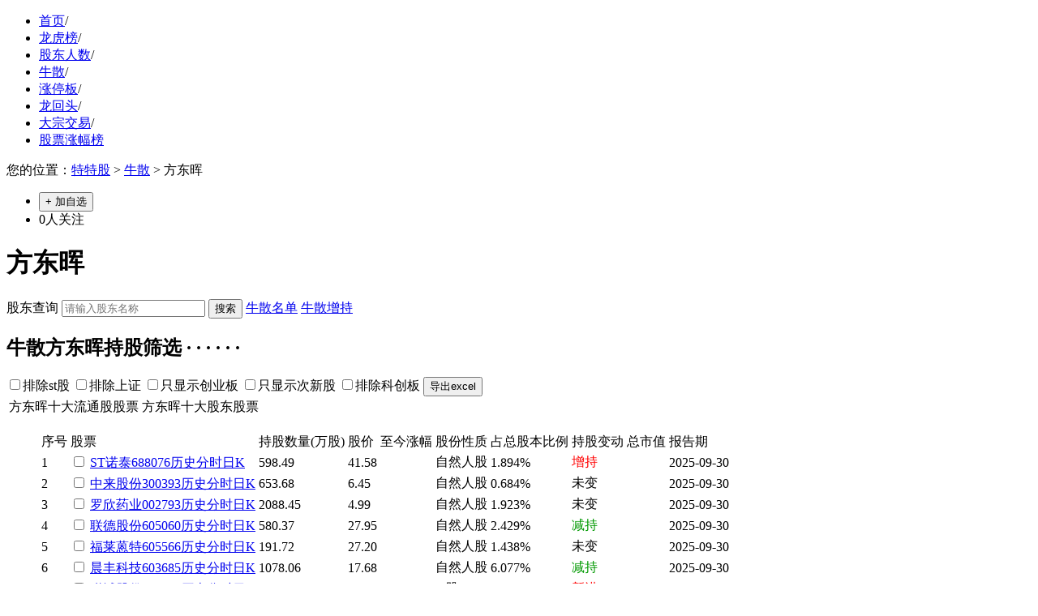

--- FILE ---
content_type: text/html; charset=utf-8
request_url: http://www.tetegu.com/gudong/16839.html
body_size: 12663
content:
<!DOCTYPE html PUBLIC "-//W3C//DTD XHTML 1.0 Transitional//EN" "http://www.w3.org/TR/xhtml1/DTD/xhtml1-transitional.dtd">
<html xmlns="http://www.w3.org/1999/xhtml">
<head>
<meta http-equiv="Content-Type" content="text/html; charset=utf-8" />
<meta http-equiv="X-UA-Compatible" content="IE=edge,chrome=1">
<meta name="renderer" content="webkit" />
<title>方东晖_牛散方东晖最新持股查询</title>
<meta name="keywords" content="方东晖,牛散方东晖最新持股查询" />
<meta name="description" content="特特股为您提供方东晖最新持股,包括方东晖持有十大流通股东以及十大股东股票的数据，提供牛散方东晖持股数据查询功能"/>
<script>
var gid=16839;
var scode="";
</script>
<script src="/js/jquery.js"></script>
<script src="/js/stockjson.js"></script>
<script src="/js/public.js"></script>
<script src="/js/stockdayjson.js"></script>
<script src="/js/gudong.js"></script>
<link href="/js/css.css" rel="stylesheet" type="text/css" />
<script type="text/javascript" src="/js/jquery_pagination/jquery.pagination.js"></script>
<link rel="stylesheet" href="/js/jquery_pagination/pagination.css" />
<link rel="stylesheet" href="/js/artDialog/css/ui-dialog.css">
<script src="/js/artDialog/dist/dialog-min.js"></script>
<script src="/js/echarts.min.js"></script>
<script src="/js/kline2.js"></script>
<!--
<script type="text/javascript" src="/js/raty-master/lib/jquery.raty.js"></script>
<script type="text/javascript" src="/js/raty-master/lib/jquery.raty.css"></script>
-->
<link href="/js/gudong.css" rel="stylesheet" type="text/css" />
<script>
var jbLtgSzJson=[{"ltdate":"2025-09-30","num":"7","ccsz":"82118.64"},{"ltdate":"2025-06-30","num":"5","ccsz":"50543.33"},{"ltdate":"2025-03-31","num":"7","ccsz":"73068.44"},{"ltdate":"2024-12-31","num":"7","ccsz":"78806.57"}];
var jbGdSzJson=[{"ltdate":"2025-09-30","num":"8","ccsz":"108557.10"},{"ltdate":"2025-06-30","num":"6","ccsz":"77121.62"},{"ltdate":"2025-03-31","num":"8","ccsz":"73068.44"},{"ltdate":"2024-12-31","num":"7","ccsz":"78806.57"}];
var jbZcgltgJson=[{"sname":"ST\u8bfa\u6cf0","scode":"688076","ltdate":"2025-09-30","ccsz":"24885.21"},{"sname":"\u6668\u4e30\u79d1\u6280","scode":"603685","ltdate":"2025-09-30","ccsz":"19060.10"},{"sname":"\u8054\u5fb7\u80a1\u4efd","scode":"605060","ltdate":"2025-09-30","ccsz":"16221.34"},{"sname":"\u7f57\u6b23\u836f\u4e1a","scode":"002793","ltdate":"2025-09-30","ccsz":"10421.37"},{"sname":"\u798f\u83b1\u84bd\u7279","scode":"605566","ltdate":"2025-09-30","ccsz":"5214.78"},{"sname":"\u4e2d\u6765\u80a1\u4efd","scode":"300393","ltdate":"2025-09-30","ccsz":"4216.24"},{"sname":"\u8054\u57df\u80a1\u4efd","scode":"001326","ltdate":"2025-09-30","ccsz":"2099.60"}];
var jbZcgGdJson=[{"sname":"\u6cf0\u9e3f\u4e07\u7acb","scode":"603210","ltdate":"2025-09-30","ccsz":"26438.46"},{"sname":"ST\u8bfa\u6cf0","scode":"688076","ltdate":"2025-09-30","ccsz":"24885.21"},{"sname":"\u6668\u4e30\u79d1\u6280","scode":"603685","ltdate":"2025-09-30","ccsz":"19060.10"},{"sname":"\u8054\u5fb7\u80a1\u4efd","scode":"605060","ltdate":"2025-09-30","ccsz":"16221.34"},{"sname":"\u7f57\u6b23\u836f\u4e1a","scode":"002793","ltdate":"2025-09-30","ccsz":"10421.37"},{"sname":"\u798f\u83b1\u84bd\u7279","scode":"605566","ltdate":"2025-09-30","ccsz":"5214.78"},{"sname":"\u4e2d\u6765\u80a1\u4efd","scode":"300393","ltdate":"2025-09-30","ccsz":"4216.24"},{"sname":"\u8054\u57df\u80a1\u4efd","scode":"001326","ltdate":"2025-09-30","ccsz":"2099.60"}];
</script>
</head>
<body>
<script src="/js/header.js"></script>
<div class="nav">
	<div class="subnav"><ul>
    <li><a href="/">首页</a><span>/</span></li>
    <li><a href="/longhubang/">龙虎榜</a><span>/</span></li>
    <li><a href="/gudongrenshu/">股东人数</a><span>/</span></li>
    <li><a href="/niusan/">牛散</a><span>/</span></li>
<li><a href="/zhangtingban/">涨停板</a><span>/</span></li>
<li><a href="/longhuitou/">龙回头</a><span>/</span></li>
    <li><a href="/dazongjiaoyi/">大宗交易</a><span>/</span></li>
    <li><a href="/gupiaozhangfupaihang/">股票涨幅榜</a></li>
    </ul></div>
</div>
<script src="/js/top.js"></script>
<div class="content">
    <div class="gudongleft">
    			<div class="weizhi">您的位置：<a href="/">特特股</a> > <a href="/niusan/">牛散</a> > 方东晖</div>
                <div class="titles">
                    <ul class="stock-add"><li id="addfavbtnli"><button id="addfavbutton" class="" onclick="addfav('addfav','gd',gid)">+ 加自选</button></li><li class="hint"><span class="add-stock-count">0</span>人关注</li></ul>
                    <h1>方东晖</h1>
                    <script src="/js/gudong1.js"></script>
                </div>
                <div class="cl h10"></div>
                <div class="SearchBar">
                    <div class="scorediv" id="scorediv"></div>
                    股东查询 <input type="text" value="" name="gname" id="gname" class="sinput" placeholder="请输入股东名称"> <input type="button" value="搜索" class="sbtn" id="gdbtn" />
                    <a href="/niusan/" class="red" target="_blank">牛散名单</a>
                    <a href="/niusanzengchi/" target="_blank">牛散增持</a>
                </div>
                <div class="cl h10"></div>
                <div class="gudongdiv">
                    <script src="/js/gudongtop.js"></script>
                    <div class="gtxt"></div>
                    <div class="cl"></div>
                    <div id="lhbchart" class="lhbchart"></div>
                    <div class="SearchBar" id="gdshuaixuan"><h2><ins></ins>牛散方东晖持股筛选 · · · · · ·</h2>
					<label><input type="checkbox" name="nost">排除st股</label>
					<label><input type="checkbox" name="nosh">排除上证</label>
					<label><input type="checkbox" name="cybonly">只显示创业板</label>
					<label><input type="checkbox" name="cixin">只显示次新股</label>
					<label><input type="checkbox" name="nokcb">排除科创板</label>
					<input type="button" class="sbtnhui" value="导出excel" onclick="gudongToExcel()">
                    </div>
                    <table class="gdtabs ">
                        <td><span title="十大流通股中牛散方东晖持有的股票数据">方东晖十大流通股股票</span></td>
                        <td><span title="十大股东中牛散方东晖持有的股票数据">方东晖十大股东股票</span></td>
                        
                    </table>
                    <div>
                        <div class="gdchart" id="gdchart"></div>
                        <div class="cl"></div>
                        <div class="gdlists">
                            <ul class="gduls"><div id="ltgsubdiv"><table><tr>
					<td class="xh">序号</td>
					<td class="sname">股票</td>
					<td class="cgsl">持股数量(万股) </td>
					<td class="gdprice">股价</td>
					<td class="zjzf">至今涨幅</td>
					<td class="gtype">股份性质</td>
					<td class="ltbl" id="span_ltgd_ltbl">占总股本比例</td>
					<td class="cgbd">持股变动</td>
					<td class="zsz" id="span_ltgd_zsz">总市值</td>
					<td class="ltdate">报告期</td>
				</tr><tr sname="ST诺泰" liname="6880762025-09-30" scode="688076" ldate="2025-09-30" ssrq="2021-05-20" zsz="12073182465.4" price="41.58" zfprice="0.00" ><td class="xh">1</td><td class="sname"><input type="checkbox" name="lookonly" value="688076" /> <a href="/gupiao/688076.html" target="_blank" title="ST诺泰股票">ST诺泰</a><a href="/gupiao/688076.html" target="_blank" title="ST诺泰股票" class="gdlishi">688076</a><a href="/gudong/16839-688076.html" target="_blank" class="gdlishi">历史</a><a href="javascript:stockminiimg('688076','f')" class="gdlishi">分时</a><a href="javascript:stockminiimg('688076','k')" class="gdlishi">日K</a></td><td class="cgsl">598.49</td><td class="gdprice">41.58</td><td class="zjzf">&nbsp;</td><td class="gtype">自然人股</td><td class="ltbl">1.894%</td><td class="cgbd"><font color="red" >增持</font></td><td class="zsz">&nbsp;</td><td class="ltdate">2025-09-30</td></tr><tr sname="中来股份" liname="3003932025-09-30" scode="300393" ldate="2025-09-30" ssrq="2014-09-12" zsz="8095931269.94" price="6.45" zfprice="0.00" ><td class="xh">2</td><td class="sname"><input type="checkbox" name="lookonly" value="300393" /> <a href="/gupiao/300393.html" target="_blank" title="中来股份股票">中来股份</a><a href="/gupiao/300393.html" target="_blank" title="中来股份股票" class="gdlishi">300393</a><a href="/gudong/16839-300393.html" target="_blank" class="gdlishi">历史</a><a href="javascript:stockminiimg('300393','f')" class="gdlishi">分时</a><a href="javascript:stockminiimg('300393','k')" class="gdlishi">日K</a></td><td class="cgsl">653.68</td><td class="gdprice">6.45</td><td class="zjzf">&nbsp;</td><td class="gtype">自然人股</td><td class="ltbl">0.684%</td><td class="cgbd">未变</td><td class="zsz">&nbsp;</td><td class="ltdate">2025-09-30</td></tr><tr sname="罗欣药业" liname="0027932025-09-30" scode="002793" ldate="2025-09-30" ssrq="2016-04-15" zsz="5274804157.1" price="4.99" zfprice="0.00" ><td class="xh">3</td><td class="sname"><input type="checkbox" name="lookonly" value="002793" /> <a href="/gupiao/002793.html" target="_blank" title="罗欣药业股票">罗欣药业</a><a href="/gupiao/002793.html" target="_blank" title="罗欣药业股票" class="gdlishi">002793</a><a href="/gudong/16839-002793.html" target="_blank" class="gdlishi">历史</a><a href="javascript:stockminiimg('002793','f')" class="gdlishi">分时</a><a href="javascript:stockminiimg('002793','k')" class="gdlishi">日K</a></td><td class="cgsl">2088.45</td><td class="gdprice">4.99</td><td class="zjzf">&nbsp;</td><td class="gtype">自然人股</td><td class="ltbl">1.923%</td><td class="cgbd">未变</td><td class="zsz">&nbsp;</td><td class="ltdate">2025-09-30</td></tr><tr sname="联德股份" liname="6050602025-09-30" scode="605060" ldate="2025-09-30" ssrq="2021-03-01" zsz="9243544640" price="27.95" zfprice="0.00" ><td class="xh">4</td><td class="sname"><input type="checkbox" name="lookonly" value="605060" /> <a href="/gupiao/605060.html" target="_blank" title="联德股份股票">联德股份</a><a href="/gupiao/605060.html" target="_blank" title="联德股份股票" class="gdlishi">605060</a><a href="/gudong/16839-605060.html" target="_blank" class="gdlishi">历史</a><a href="javascript:stockminiimg('605060','f')" class="gdlishi">分时</a><a href="javascript:stockminiimg('605060','k')" class="gdlishi">日K</a></td><td class="cgsl">580.37</td><td class="gdprice">27.95</td><td class="zjzf">&nbsp;</td><td class="gtype">自然人股</td><td class="ltbl">2.429%</td><td class="cgbd"><font color="#009900" >减持</font></td><td class="zsz">&nbsp;</td><td class="ltdate">2025-09-30</td></tr><tr sname="福莱蒽特" liname="6055662025-09-30" scode="605566" ldate="2025-09-30" ssrq="2021-10-25" zsz="4240212000" price="27.20" zfprice="0.00" ><td class="xh">5</td><td class="sname"><input type="checkbox" name="lookonly" value="605566" /> <a href="/gupiao/605566.html" target="_blank" title="福莱蒽特股票">福莱蒽特</a><a href="/gupiao/605566.html" target="_blank" title="福莱蒽特股票" class="gdlishi">605566</a><a href="/gudong/16839-605566.html" target="_blank" class="gdlishi">历史</a><a href="javascript:stockminiimg('605566','f')" class="gdlishi">分时</a><a href="javascript:stockminiimg('605566','k')" class="gdlishi">日K</a></td><td class="cgsl">191.72</td><td class="gdprice">27.20</td><td class="zjzf">&nbsp;</td><td class="gtype">自然人股</td><td class="ltbl">1.438%</td><td class="cgbd">未变</td><td class="zsz">&nbsp;</td><td class="ltdate">2025-09-30</td></tr><tr sname="晨丰科技" liname="6036852025-09-30" scode="603685" ldate="2025-09-30" ssrq="2017-11-27" zsz="4609961934.16" price="17.68" zfprice="0.00" ><td class="xh">6</td><td class="sname"><input type="checkbox" name="lookonly" value="603685" /> <a href="/gupiao/603685.html" target="_blank" title="晨丰科技股票">晨丰科技</a><a href="/gupiao/603685.html" target="_blank" title="晨丰科技股票" class="gdlishi">603685</a><a href="/gudong/16839-603685.html" target="_blank" class="gdlishi">历史</a><a href="javascript:stockminiimg('603685','f')" class="gdlishi">分时</a><a href="javascript:stockminiimg('603685','k')" class="gdlishi">日K</a></td><td class="cgsl">1078.06</td><td class="gdprice">17.68</td><td class="zjzf">&nbsp;</td><td class="gtype">自然人股</td><td class="ltbl">6.077%</td><td class="cgbd"><font color="#009900" >减持</font></td><td class="zsz">&nbsp;</td><td class="ltdate">2025-09-30</td></tr><tr sname="联域股份" liname="0013262025-09-30" scode="001326" ldate="2025-09-30" ssrq="2023-11-09" zsz="3944748000" price="47.47" zfprice="0.00" ><td class="xh">7</td><td class="sname"><input type="checkbox" name="lookonly" value="001326" /> <a href="/gupiao/001326.html" target="_blank" title="联域股份股票">联域股份</a><a href="/gupiao/001326.html" target="_blank" title="联域股份股票" class="gdlishi">001326</a><a href="/gudong/16839-001326.html" target="_blank" class="gdlishi">历史</a><a href="javascript:stockminiimg('001326','f')" class="gdlishi">分时</a><a href="javascript:stockminiimg('001326','k')" class="gdlishi">日K</a></td><td class="cgsl">44.23</td><td class="gdprice">47.47</td><td class="zjzf">&nbsp;</td><td class="gtype">A股</td><td class="ltbl">1.83%</td><td class="cgbd"><font color="red"  title="方东晖买入联域股份44.23万股">新进</font></td><td class="zsz">&nbsp;</td><td class="ltdate">2025-09-30</td></tr><tr sname="联德股份" liname="6050602025-06-30" scode="605060" ldate="2025-06-30" ssrq="2021-03-01" zsz="9243544640" price="20.83" zfprice="0.00" ><td class="xh">8</td><td class="sname"><input type="checkbox" name="lookonly" value="605060" /> <a href="/gupiao/605060.html" target="_blank" title="联德股份股票">联德股份</a><a href="/gupiao/605060.html" target="_blank" title="联德股份股票" class="gdlishi">605060</a><a href="/gudong/16839-605060.html" target="_blank" class="gdlishi">历史</a><a href="javascript:stockminiimg('605060','f')" class="gdlishi">分时</a><a href="javascript:stockminiimg('605060','k')" class="gdlishi">日K</a></td><td class="cgsl">636.15</td><td class="gdprice">20.83</td><td class="zjzf">&nbsp;</td><td class="gtype">自然人股</td><td class="ltbl">2.644%</td><td class="cgbd"><font color="#009900" >减持</font></td><td class="zsz">&nbsp;</td><td class="ltdate">2025-06-30</td></tr><tr sname="中来股份" liname="3003932025-06-30" scode="300393" ldate="2025-06-30" ssrq="2014-09-12" zsz="8095931269.94" price="5.76" zfprice="0.00" ><td class="xh">9</td><td class="sname"><input type="checkbox" name="lookonly" value="300393" /> <a href="/gupiao/300393.html" target="_blank" title="中来股份股票">中来股份</a><a href="/gupiao/300393.html" target="_blank" title="中来股份股票" class="gdlishi">300393</a><a href="/gudong/16839-300393.html" target="_blank" class="gdlishi">历史</a><a href="javascript:stockminiimg('300393','f')" class="gdlishi">分时</a><a href="javascript:stockminiimg('300393','k')" class="gdlishi">日K</a></td><td class="cgsl">653.68</td><td class="gdprice">5.76</td><td class="zjzf">&nbsp;</td><td class="gtype">自然人股</td><td class="ltbl">0.684%</td><td class="cgbd">未变</td><td class="zsz">&nbsp;</td><td class="ltdate">2025-06-30</td></tr><tr sname="晨丰科技" liname="6036852025-06-30" scode="603685" ldate="2025-06-30" ssrq="2017-11-27" zsz="4609961934.16" price="14.04" zfprice="0.00" ><td class="xh">10</td><td class="sname"><input type="checkbox" name="lookonly" value="603685" /> <a href="/gupiao/603685.html" target="_blank" title="晨丰科技股票">晨丰科技</a><a href="/gupiao/603685.html" target="_blank" title="晨丰科技股票" class="gdlishi">603685</a><a href="/gudong/16839-603685.html" target="_blank" class="gdlishi">历史</a><a href="javascript:stockminiimg('603685','f')" class="gdlishi">分时</a><a href="javascript:stockminiimg('603685','k')" class="gdlishi">日K</a></td><td class="cgsl">1413.06</td><td class="gdprice">14.04</td><td class="zjzf">&nbsp;</td><td class="gtype">自然人股</td><td class="ltbl">10.451%</td><td class="cgbd">未变</td><td class="zsz">&nbsp;</td><td class="ltdate">2025-06-30</td></tr><tr sname="福莱蒽特" liname="6055662025-06-30" scode="605566" ldate="2025-06-30" ssrq="2021-10-25" zsz="4240212000" price="20.85" zfprice="0.00" ><td class="xh">11</td><td class="sname"><input type="checkbox" name="lookonly" value="605566" /> <a href="/gupiao/605566.html" target="_blank" title="福莱蒽特股票">福莱蒽特</a><a href="/gupiao/605566.html" target="_blank" title="福莱蒽特股票" class="gdlishi">605566</a><a href="/gudong/16839-605566.html" target="_blank" class="gdlishi">历史</a><a href="javascript:stockminiimg('605566','f')" class="gdlishi">分时</a><a href="javascript:stockminiimg('605566','k')" class="gdlishi">日K</a></td><td class="cgsl">191.72</td><td class="gdprice">20.85</td><td class="zjzf">&nbsp;</td><td class="gtype">自然人股</td><td class="ltbl">1.438%</td><td class="cgbd">未变</td><td class="zsz">&nbsp;</td><td class="ltdate">2025-06-30</td></tr><tr sname="罗欣药业" liname="0027932025-06-30" scode="002793" ldate="2025-06-30" ssrq="2016-04-15" zsz="5274804157.1" price="4.64" zfprice="0.00" ><td class="xh">12</td><td class="sname"><input type="checkbox" name="lookonly" value="002793" /> <a href="/gupiao/002793.html" target="_blank" title="罗欣药业股票">罗欣药业</a><a href="/gupiao/002793.html" target="_blank" title="罗欣药业股票" class="gdlishi">002793</a><a href="/gudong/16839-002793.html" target="_blank" class="gdlishi">历史</a><a href="javascript:stockminiimg('002793','f')" class="gdlishi">分时</a><a href="javascript:stockminiimg('002793','k')" class="gdlishi">日K</a></td><td class="cgsl">2088.45</td><td class="gdprice">4.64</td><td class="zjzf">&nbsp;</td><td class="gtype">自然人股</td><td class="ltbl">1.923%</td><td class="cgbd">未变</td><td class="zsz">&nbsp;</td><td class="ltdate">2025-06-30</td></tr><tr sname="罗欣药业" liname="0027932025-03-31" scode="002793" ldate="2025-03-31" ssrq="2016-04-15" zsz="5274804157.1" price="3.72" zfprice="0.00" ><td class="xh">13</td><td class="sname"><input type="checkbox" name="lookonly" value="002793" /> <a href="/gupiao/002793.html" target="_blank" title="罗欣药业股票">罗欣药业</a><a href="/gupiao/002793.html" target="_blank" title="罗欣药业股票" class="gdlishi">002793</a><a href="/gudong/16839-002793.html" target="_blank" class="gdlishi">历史</a><a href="javascript:stockminiimg('002793','f')" class="gdlishi">分时</a><a href="javascript:stockminiimg('002793','k')" class="gdlishi">日K</a></td><td class="cgsl">2088.45</td><td class="gdprice">3.72</td><td class="zjzf">&nbsp;</td><td class="gtype">自然人股</td><td class="ltbl">1.923%</td><td class="cgbd">未变</td><td class="zsz">&nbsp;</td><td class="ltdate">2025-03-31</td></tr><tr sname="联德股份" liname="6050602025-03-31" scode="605060" ldate="2025-03-31" ssrq="2021-03-01" zsz="9243544640" price="19.82" zfprice="0.00" ><td class="xh">14</td><td class="sname"><input type="checkbox" name="lookonly" value="605060" /> <a href="/gupiao/605060.html" target="_blank" title="联德股份股票">联德股份</a><a href="/gupiao/605060.html" target="_blank" title="联德股份股票" class="gdlishi">605060</a><a href="/gudong/16839-605060.html" target="_blank" class="gdlishi">历史</a><a href="javascript:stockminiimg('605060','f')" class="gdlishi">分时</a><a href="javascript:stockminiimg('605060','k')" class="gdlishi">日K</a></td><td class="cgsl">656.15</td><td class="gdprice">19.82</td><td class="zjzf">&nbsp;</td><td class="gtype">自然人股</td><td class="ltbl">2.727%</td><td class="cgbd"><font color="#009900" >减持</font></td><td class="zsz">&nbsp;</td><td class="ltdate">2025-03-31</td></tr><tr sname="ST诺泰" liname="6880762025-03-31" scode="688076" ldate="2025-03-31" ssrq="2021-05-20" zsz="12073182465.4" price="58.98" zfprice="0.00" ><td class="xh">15</td><td class="sname"><input type="checkbox" name="lookonly" value="688076" /> <a href="/gupiao/688076.html" target="_blank" title="ST诺泰股票">ST诺泰</a><a href="/gupiao/688076.html" target="_blank" title="ST诺泰股票" class="gdlishi">688076</a><a href="/gudong/16839-688076.html" target="_blank" class="gdlishi">历史</a><a href="javascript:stockminiimg('688076','f')" class="gdlishi">分时</a><a href="javascript:stockminiimg('688076','k')" class="gdlishi">日K</a></td><td class="cgsl">414.56</td><td class="gdprice">58.98</td><td class="zjzf">&nbsp;</td><td class="gtype">自然人股</td><td class="ltbl">1.886%</td><td class="cgbd"><font color="#009900" >减持</font></td><td class="zsz">&nbsp;</td><td class="ltdate">2025-03-31</td></tr><tr sname="中来股份" liname="3003932025-03-31" scode="300393" ldate="2025-03-31" ssrq="2014-09-12" zsz="8095931269.94" price="5.70" zfprice="0.00" ><td class="xh">16</td><td class="sname"><input type="checkbox" name="lookonly" value="300393" /> <a href="/gupiao/300393.html" target="_blank" title="中来股份股票">中来股份</a><a href="/gupiao/300393.html" target="_blank" title="中来股份股票" class="gdlishi">300393</a><a href="/gudong/16839-300393.html" target="_blank" class="gdlishi">历史</a><a href="javascript:stockminiimg('300393','f')" class="gdlishi">分时</a><a href="javascript:stockminiimg('300393','k')" class="gdlishi">日K</a></td><td class="cgsl">653.68</td><td class="gdprice">5.70</td><td class="zjzf">&nbsp;</td><td class="gtype">自然人股</td><td class="ltbl">0.685%</td><td class="cgbd">未变</td><td class="zsz">&nbsp;</td><td class="ltdate">2025-03-31</td></tr><tr sname="百达精工" liname="6033312025-03-31" scode="603331" ldate="2025-03-31" ssrq="2017-07-05" zsz="2808219584.04" price="9.73" zfprice="0.00" ><td class="xh">17</td><td class="sname"><input type="checkbox" name="lookonly" value="603331" /> <a href="/gupiao/603331.html" target="_blank" title="百达精工股票">百达精工</a><a href="/gupiao/603331.html" target="_blank" title="百达精工股票" class="gdlishi">603331</a><a href="/gudong/16839-603331.html" target="_blank" class="gdlishi">历史</a><a href="javascript:stockminiimg('603331','f')" class="gdlishi">分时</a><a href="javascript:stockminiimg('603331','k')" class="gdlishi">日K</a></td><td class="cgsl">439.82</td><td class="gdprice">9.73</td><td class="zjzf">&nbsp;</td><td class="gtype">自然人股</td><td class="ltbl">2.175%</td><td class="cgbd"><font color="#009900" >减持</font></td><td class="zsz">&nbsp;</td><td class="ltdate">2025-03-31</td></tr><tr sname="福莱蒽特" liname="6055662025-03-31" scode="605566" ldate="2025-03-31" ssrq="2021-10-25" zsz="4240212000" price="17.61" zfprice="0.00" ><td class="xh">18</td><td class="sname"><input type="checkbox" name="lookonly" value="605566" /> <a href="/gupiao/605566.html" target="_blank" title="福莱蒽特股票">福莱蒽特</a><a href="/gupiao/605566.html" target="_blank" title="福莱蒽特股票" class="gdlishi">605566</a><a href="/gudong/16839-605566.html" target="_blank" class="gdlishi">历史</a><a href="javascript:stockminiimg('605566','f')" class="gdlishi">分时</a><a href="javascript:stockminiimg('605566','k')" class="gdlishi">日K</a></td><td class="cgsl">191.72</td><td class="gdprice">17.61</td><td class="zjzf">&nbsp;</td><td class="gtype">自然人股</td><td class="ltbl">3.078%</td><td class="cgbd">未变</td><td class="zsz">&nbsp;</td><td class="ltdate">2025-03-31</td></tr><tr sname="晨丰科技" liname="6036852025-03-31" scode="603685" ldate="2025-03-31" ssrq="2017-11-27" zsz="4609961934.16" price="11.65" zfprice="0.00" ><td class="xh">19</td><td class="sname"><input type="checkbox" name="lookonly" value="603685" /> <a href="/gupiao/603685.html" target="_blank" title="晨丰科技股票">晨丰科技</a><a href="/gupiao/603685.html" target="_blank" title="晨丰科技股票" class="gdlishi">603685</a><a href="/gudong/16839-603685.html" target="_blank" class="gdlishi">历史</a><a href="javascript:stockminiimg('603685','f')" class="gdlishi">分时</a><a href="javascript:stockminiimg('603685','k')" class="gdlishi">日K</a></td><td class="cgsl">1413.06</td><td class="gdprice">11.65</td><td class="zjzf">&nbsp;</td><td class="gtype">自然人股</td><td class="ltbl">10.451%</td><td class="cgbd">未变</td><td class="zsz">&nbsp;</td><td class="ltdate">2025-03-31</td></tr><tr sname="罗欣药业" liname="0027932024-12-31" scode="002793" ldate="2024-12-31" ssrq="2016-04-15" zsz="5274804157.1" price="3.82" zfprice="0.00" ><td class="xh">20</td><td class="sname"><input type="checkbox" name="lookonly" value="002793" /> <a href="/gupiao/002793.html" target="_blank" title="罗欣药业股票">罗欣药业</a><a href="/gupiao/002793.html" target="_blank" title="罗欣药业股票" class="gdlishi">002793</a><a href="/gudong/16839-002793.html" target="_blank" class="gdlishi">历史</a><a href="javascript:stockminiimg('002793','f')" class="gdlishi">分时</a><a href="javascript:stockminiimg('002793','k')" class="gdlishi">日K</a></td><td class="cgsl">2088.45</td><td class="gdprice">3.82</td><td class="zjzf">&nbsp;</td><td class="gtype">自然人股</td><td class="ltbl">1.923%</td><td class="cgbd">未变</td><td class="zsz">&nbsp;</td><td class="ltdate">2024-12-31</td></tr><tr sname="联德股份" liname="6050602024-12-31" scode="605060" ldate="2024-12-31" ssrq="2021-03-01" zsz="9243544640" price="17.47" zfprice="0.00" ><td class="xh">21</td><td class="sname"><input type="checkbox" name="lookonly" value="605060" /> <a href="/gupiao/605060.html" target="_blank" title="联德股份股票">联德股份</a><a href="/gupiao/605060.html" target="_blank" title="联德股份股票" class="gdlishi">605060</a><a href="/gudong/16839-605060.html" target="_blank" class="gdlishi">历史</a><a href="javascript:stockminiimg('605060','f')" class="gdlishi">分时</a><a href="javascript:stockminiimg('605060','k')" class="gdlishi">日K</a></td><td class="cgsl">1161.27</td><td class="gdprice">17.47</td><td class="zjzf">&nbsp;</td><td class="gtype">自然人股</td><td class="ltbl">4.827%</td><td class="cgbd"><font color="#009900" >减持</font></td><td class="zsz">&nbsp;</td><td class="ltdate">2024-12-31</td></tr><tr sname="ST诺泰" liname="6880762024-12-31" scode="688076" ldate="2024-12-31" ssrq="2021-05-20" zsz="12073182465.4" price="51.92" zfprice="0.00" ><td class="xh">22</td><td class="sname"><input type="checkbox" name="lookonly" value="688076" /> <a href="/gupiao/688076.html" target="_blank" title="ST诺泰股票">ST诺泰</a><a href="/gupiao/688076.html" target="_blank" title="ST诺泰股票" class="gdlishi">688076</a><a href="/gudong/16839-688076.html" target="_blank" class="gdlishi">历史</a><a href="javascript:stockminiimg('688076','f')" class="gdlishi">分时</a><a href="javascript:stockminiimg('688076','k')" class="gdlishi">日K</a></td><td class="cgsl">422.36</td><td class="gdprice">51.92</td><td class="zjzf">&nbsp;</td><td class="gtype">自然人股</td><td class="ltbl">1.922%</td><td class="cgbd"><font color="#009900" >减持</font></td><td class="zsz">&nbsp;</td><td class="ltdate">2024-12-31</td></tr><tr sname="中来股份" liname="3003932024-12-31" scode="300393" ldate="2024-12-31" ssrq="2014-09-12" zsz="8095931269.94" price="6.25" zfprice="0.00" ><td class="xh">23</td><td class="sname"><input type="checkbox" name="lookonly" value="300393" /> <a href="/gupiao/300393.html" target="_blank" title="中来股份股票">中来股份</a><a href="/gupiao/300393.html" target="_blank" title="中来股份股票" class="gdlishi">300393</a><a href="/gudong/16839-300393.html" target="_blank" class="gdlishi">历史</a><a href="javascript:stockminiimg('300393','f')" class="gdlishi">分时</a><a href="javascript:stockminiimg('300393','k')" class="gdlishi">日K</a></td><td class="cgsl">653.68</td><td class="gdprice">6.25</td><td class="zjzf">&nbsp;</td><td class="gtype">自然人股</td><td class="ltbl">0.685%</td><td class="cgbd">未变</td><td class="zsz">&nbsp;</td><td class="ltdate">2024-12-31</td></tr><tr sname="百达精工" liname="6033312024-12-31" scode="603331" ldate="2024-12-31" ssrq="2017-07-05" zsz="2808219584.04" price="9.01" zfprice="0.00" ><td class="xh">24</td><td class="sname"><input type="checkbox" name="lookonly" value="603331" /> <a href="/gupiao/603331.html" target="_blank" title="百达精工股票">百达精工</a><a href="/gupiao/603331.html" target="_blank" title="百达精工股票" class="gdlishi">603331</a><a href="/gudong/16839-603331.html" target="_blank" class="gdlishi">历史</a><a href="javascript:stockminiimg('603331','f')" class="gdlishi">分时</a><a href="javascript:stockminiimg('603331','k')" class="gdlishi">日K</a></td><td class="cgsl">494.82</td><td class="gdprice">9.01</td><td class="zjzf">&nbsp;</td><td class="gtype">自然人股</td><td class="ltbl">2.447%</td><td class="cgbd"><font color="#009900" >减持</font></td><td class="zsz">&nbsp;</td><td class="ltdate">2024-12-31</td></tr><tr sname="福莱蒽特" liname="6055662024-12-31" scode="605566" ldate="2024-12-31" ssrq="2021-10-25" zsz="4240212000" price="18.00" zfprice="0.00" ><td class="xh">25</td><td class="sname"><input type="checkbox" name="lookonly" value="605566" /> <a href="/gupiao/605566.html" target="_blank" title="福莱蒽特股票">福莱蒽特</a><a href="/gupiao/605566.html" target="_blank" title="福莱蒽特股票" class="gdlishi">605566</a><a href="/gudong/16839-605566.html" target="_blank" class="gdlishi">历史</a><a href="javascript:stockminiimg('605566','f')" class="gdlishi">分时</a><a href="javascript:stockminiimg('605566','k')" class="gdlishi">日K</a></td><td class="cgsl">191.72</td><td class="gdprice">18.00</td><td class="zjzf">&nbsp;</td><td class="gtype">自然人股</td><td class="ltbl">3.078%</td><td class="cgbd">未变</td><td class="zsz">&nbsp;</td><td class="ltdate">2024-12-31</td></tr><tr sname="晨丰科技" liname="6036852024-12-31" scode="603685" ldate="2024-12-31" ssrq="2017-11-27" zsz="4609961934.16" price="11.76" zfprice="0.00" ><td class="xh">26</td><td class="sname"><input type="checkbox" name="lookonly" value="603685" /> <a href="/gupiao/603685.html" target="_blank" title="晨丰科技股票">晨丰科技</a><a href="/gupiao/603685.html" target="_blank" title="晨丰科技股票" class="gdlishi">603685</a><a href="/gudong/16839-603685.html" target="_blank" class="gdlishi">历史</a><a href="javascript:stockminiimg('603685','f')" class="gdlishi">分时</a><a href="javascript:stockminiimg('603685','k')" class="gdlishi">日K</a></td><td class="cgsl">1413.06</td><td class="gdprice">11.76</td><td class="zjzf">&nbsp;</td><td class="gtype">自然人股</td><td class="ltbl">10.451%</td><td class="cgbd">未变</td><td class="zsz">&nbsp;</td><td class="ltdate">2024-12-31</td></tr><tr sname="中来股份" liname="3003932024-09-30" scode="300393" ldate="2024-09-30" ssrq="2014-09-12" zsz="8095931269.94" price="7.82" zfprice="0.00" ><td class="xh">27</td><td class="sname"><input type="checkbox" name="lookonly" value="300393" /> <a href="/gupiao/300393.html" target="_blank" title="中来股份股票">中来股份</a><a href="/gupiao/300393.html" target="_blank" title="中来股份股票" class="gdlishi">300393</a><a href="/gudong/16839-300393.html" target="_blank" class="gdlishi">历史</a><a href="javascript:stockminiimg('300393','f')" class="gdlishi">分时</a><a href="javascript:stockminiimg('300393','k')" class="gdlishi">日K</a></td><td class="cgsl">653.68</td><td class="gdprice">7.82</td><td class="zjzf">&nbsp;</td><td class="gtype">自然人股</td><td class="ltbl">0.685%</td><td class="cgbd">未变</td><td class="zsz">&nbsp;</td><td class="ltdate">2024-09-30</td></tr><tr sname="百达精工" liname="6033312024-09-30" scode="603331" ldate="2024-09-30" ssrq="2017-07-05" zsz="2808219584.04" price="9.94" zfprice="0.00" ><td class="xh">28</td><td class="sname"><input type="checkbox" name="lookonly" value="603331" /> <a href="/gupiao/603331.html" target="_blank" title="百达精工股票">百达精工</a><a href="/gupiao/603331.html" target="_blank" title="百达精工股票" class="gdlishi">603331</a><a href="/gudong/16839-603331.html" target="_blank" class="gdlishi">历史</a><a href="javascript:stockminiimg('603331','f')" class="gdlishi">分时</a><a href="javascript:stockminiimg('603331','k')" class="gdlishi">日K</a></td><td class="cgsl">495.81</td><td class="gdprice">9.94</td><td class="zjzf">&nbsp;</td><td class="gtype">自然人股</td><td class="ltbl">2.462%</td><td class="cgbd">未变</td><td class="zsz">&nbsp;</td><td class="ltdate">2024-09-30</td></tr><tr sname="罗欣药业" liname="0027932024-09-30" scode="002793" ldate="2024-09-30" ssrq="2016-04-15" zsz="5274804157.1" price="4.45" zfprice="0.00" ><td class="xh">29</td><td class="sname"><input type="checkbox" name="lookonly" value="002793" /> <a href="/gupiao/002793.html" target="_blank" title="罗欣药业股票">罗欣药业</a><a href="/gupiao/002793.html" target="_blank" title="罗欣药业股票" class="gdlishi">002793</a><a href="/gudong/16839-002793.html" target="_blank" class="gdlishi">历史</a><a href="javascript:stockminiimg('002793','f')" class="gdlishi">分时</a><a href="javascript:stockminiimg('002793','k')" class="gdlishi">日K</a></td><td class="cgsl">2088.45</td><td class="gdprice">4.45</td><td class="zjzf">&nbsp;</td><td class="gtype">自然人股</td><td class="ltbl">1.923%</td><td class="cgbd">未变</td><td class="zsz">&nbsp;</td><td class="ltdate">2024-09-30</td></tr><tr sname="晨丰科技" liname="6036852024-09-30" scode="603685" ldate="2024-09-30" ssrq="2017-11-27" zsz="4609961934.16" price="12.20" zfprice="0.00" ><td class="xh">30</td><td class="sname"><input type="checkbox" name="lookonly" value="603685" /> <a href="/gupiao/603685.html" target="_blank" title="晨丰科技股票">晨丰科技</a><a href="/gupiao/603685.html" target="_blank" title="晨丰科技股票" class="gdlishi">603685</a><a href="/gudong/16839-603685.html" target="_blank" class="gdlishi">历史</a><a href="javascript:stockminiimg('603685','f')" class="gdlishi">分时</a><a href="javascript:stockminiimg('603685','k')" class="gdlishi">日K</a></td><td class="cgsl">1413.06</td><td class="gdprice">12.20</td><td class="zjzf">&nbsp;</td><td class="gtype">自然人股</td><td class="ltbl">10.451%</td><td class="cgbd">未变</td><td class="zsz">&nbsp;</td><td class="ltdate">2024-09-30</td></tr><tr sname="联德股份" liname="6050602024-09-30" scode="605060" ldate="2024-09-30" ssrq="2021-03-01" zsz="9243544640" price="14.97" zfprice="0.00" ><td class="xh">31</td><td class="sname"><input type="checkbox" name="lookonly" value="605060" /> <a href="/gupiao/605060.html" target="_blank" title="联德股份股票">联德股份</a><a href="/gupiao/605060.html" target="_blank" title="联德股份股票" class="gdlishi">605060</a><a href="/gudong/16839-605060.html" target="_blank" class="gdlishi">历史</a><a href="javascript:stockminiimg('605060','f')" class="gdlishi">分时</a><a href="javascript:stockminiimg('605060','k')" class="gdlishi">日K</a></td><td class="cgsl">1192.76</td><td class="gdprice">14.97</td><td class="zjzf">&nbsp;</td><td class="gtype">自然人股</td><td class="ltbl">4.958%</td><td class="cgbd">未变</td><td class="zsz">&nbsp;</td><td class="ltdate">2024-09-30</td></tr><tr sname="绿田机械" liname="6052592024-09-30" scode="605259" ldate="2024-09-30" ssrq="2021-06-15" zsz="3877350400" price="14.72" zfprice="0.00" ><td class="xh">32</td><td class="sname"><input type="checkbox" name="lookonly" value="605259" /> <a href="/gupiao/605259.html" target="_blank" title="绿田机械股票">绿田机械</a><a href="/gupiao/605259.html" target="_blank" title="绿田机械股票" class="gdlishi">605259</a><a href="/gudong/16839-605259.html" target="_blank" class="gdlishi">历史</a><a href="javascript:stockminiimg('605259','f')" class="gdlishi">分时</a><a href="javascript:stockminiimg('605259','k')" class="gdlishi">日K</a></td><td class="cgsl">168.56</td><td class="gdprice">14.72</td><td class="zjzf">&nbsp;</td><td class="gtype">自然人股</td><td class="ltbl">0.977%</td><td class="cgbd">未变</td><td class="zsz">&nbsp;</td><td class="ltdate">2024-09-30</td></tr><tr sname="福莱蒽特" liname="6055662024-09-30" scode="605566" ldate="2024-09-30" ssrq="2021-10-25" zsz="4240212000" price="16.78" zfprice="0.00" ><td class="xh">33</td><td class="sname"><input type="checkbox" name="lookonly" value="605566" /> <a href="/gupiao/605566.html" target="_blank" title="福莱蒽特股票">福莱蒽特</a><a href="/gupiao/605566.html" target="_blank" title="福莱蒽特股票" class="gdlishi">605566</a><a href="/gudong/16839-605566.html" target="_blank" class="gdlishi">历史</a><a href="javascript:stockminiimg('605566','f')" class="gdlishi">分时</a><a href="javascript:stockminiimg('605566','k')" class="gdlishi">日K</a></td><td class="cgsl">191.72</td><td class="gdprice">16.78</td><td class="zjzf">&nbsp;</td><td class="gtype">自然人股</td><td class="ltbl">3.078%</td><td class="cgbd">未变</td><td class="zsz">&nbsp;</td><td class="ltdate">2024-09-30</td></tr><tr sname="福莱蒽特" liname="6055662024-08-26" scode="605566" ldate="2024-08-26" ssrq="2021-10-25" zsz="4240212000" price="" zfprice="0.00" ><td class="xh">34</td><td class="sname"><input type="checkbox" name="lookonly" value="605566" /> <a href="/gupiao/605566.html" target="_blank" title="福莱蒽特股票">福莱蒽特</a><a href="/gupiao/605566.html" target="_blank" title="福莱蒽特股票" class="gdlishi">605566</a><a href="/gudong/16839-605566.html" target="_blank" class="gdlishi">历史</a><a href="javascript:stockminiimg('605566','f')" class="gdlishi">分时</a><a href="javascript:stockminiimg('605566','k')" class="gdlishi">日K</a></td><td class="cgsl">191.72</td><td class="gdprice"></td><td class="zjzf">&nbsp;</td><td class="gtype">自然人股</td><td class="ltbl">3.078%</td><td class="cgbd">未变</td><td class="zsz">&nbsp;</td><td class="ltdate">2024-08-26</td></tr><tr sname="晨丰科技" liname="6036852024-06-30" scode="603685" ldate="2024-06-30" ssrq="2017-11-27" zsz="4609961934.16" price="11.48" zfprice="0.00" ><td class="xh">35</td><td class="sname"><input type="checkbox" name="lookonly" value="603685" /> <a href="/gupiao/603685.html" target="_blank" title="晨丰科技股票">晨丰科技</a><a href="/gupiao/603685.html" target="_blank" title="晨丰科技股票" class="gdlishi">603685</a><a href="/gudong/16839-603685.html" target="_blank" class="gdlishi">历史</a><a href="javascript:stockminiimg('603685','f')" class="gdlishi">分时</a><a href="javascript:stockminiimg('603685','k')" class="gdlishi">日K</a></td><td class="cgsl">1413.06</td><td class="gdprice">11.48</td><td class="zjzf">&nbsp;</td><td class="gtype">自然人股</td><td class="ltbl">10.451%</td><td class="cgbd">未变</td><td class="zsz">&nbsp;</td><td class="ltdate">2024-06-30</td></tr><tr sname="中来股份" liname="3003932024-06-30" scode="300393" ldate="2024-06-30" ssrq="2014-09-12" zsz="8095931269.94" price="5.77" zfprice="0.00" ><td class="xh">36</td><td class="sname"><input type="checkbox" name="lookonly" value="300393" /> <a href="/gupiao/300393.html" target="_blank" title="中来股份股票">中来股份</a><a href="/gupiao/300393.html" target="_blank" title="中来股份股票" class="gdlishi">300393</a><a href="/gudong/16839-300393.html" target="_blank" class="gdlishi">历史</a><a href="javascript:stockminiimg('300393','f')" class="gdlishi">分时</a><a href="javascript:stockminiimg('300393','k')" class="gdlishi">日K</a></td><td class="cgsl">653.68</td><td class="gdprice">5.77</td><td class="zjzf">&nbsp;</td><td class="gtype">自然人股</td><td class="ltbl">0.685%</td><td class="cgbd"><font color="#009900" >减持</font></td><td class="zsz">&nbsp;</td><td class="ltdate">2024-06-30</td></tr><tr sname="福莱蒽特" liname="6055662024-06-30" scode="605566" ldate="2024-06-30" ssrq="2021-10-25" zsz="4240212000" price="15.23" zfprice="0.00" ><td class="xh">37</td><td class="sname"><input type="checkbox" name="lookonly" value="605566" /> <a href="/gupiao/605566.html" target="_blank" title="福莱蒽特股票">福莱蒽特</a><a href="/gupiao/605566.html" target="_blank" title="福莱蒽特股票" class="gdlishi">605566</a><a href="/gudong/16839-605566.html" target="_blank" class="gdlishi">历史</a><a href="javascript:stockminiimg('605566','f')" class="gdlishi">分时</a><a href="javascript:stockminiimg('605566','k')" class="gdlishi">日K</a></td><td class="cgsl">191.72</td><td class="gdprice">15.23</td><td class="zjzf">&nbsp;</td><td class="gtype">自然人股</td><td class="ltbl">3.078%</td><td class="cgbd">未变</td><td class="zsz">&nbsp;</td><td class="ltdate">2024-06-30</td></tr><tr sname="罗欣药业" liname="0027932024-06-30" scode="002793" ldate="2024-06-30" ssrq="2016-04-15" zsz="5274804157.1" price="3.58" zfprice="0.00" ><td class="xh">38</td><td class="sname"><input type="checkbox" name="lookonly" value="002793" /> <a href="/gupiao/002793.html" target="_blank" title="罗欣药业股票">罗欣药业</a><a href="/gupiao/002793.html" target="_blank" title="罗欣药业股票" class="gdlishi">002793</a><a href="/gudong/16839-002793.html" target="_blank" class="gdlishi">历史</a><a href="javascript:stockminiimg('002793','f')" class="gdlishi">分时</a><a href="javascript:stockminiimg('002793','k')" class="gdlishi">日K</a></td><td class="cgsl">2088.45</td><td class="gdprice">3.58</td><td class="zjzf">&nbsp;</td><td class="gtype">自然人股</td><td class="ltbl">1.923%</td><td class="cgbd">未变</td><td class="zsz">&nbsp;</td><td class="ltdate">2024-06-30</td></tr><tr sname="百达精工" liname="6033312024-06-30" scode="603331" ldate="2024-06-30" ssrq="2017-07-05" zsz="2808219584.04" price="9.07" zfprice="0.00" ><td class="xh">39</td><td class="sname"><input type="checkbox" name="lookonly" value="603331" /> <a href="/gupiao/603331.html" target="_blank" title="百达精工股票">百达精工</a><a href="/gupiao/603331.html" target="_blank" title="百达精工股票" class="gdlishi">603331</a><a href="/gudong/16839-603331.html" target="_blank" class="gdlishi">历史</a><a href="javascript:stockminiimg('603331','f')" class="gdlishi">分时</a><a href="javascript:stockminiimg('603331','k')" class="gdlishi">日K</a></td><td class="cgsl">495.81</td><td class="gdprice">9.07</td><td class="zjzf">&nbsp;</td><td class="gtype">自然人股</td><td class="ltbl">2.462%</td><td class="cgbd"><font color="#009900" >减持</font></td><td class="zsz">&nbsp;</td><td class="ltdate">2024-06-30</td></tr><tr sname="联德股份" liname="6050602024-06-30" scode="605060" ldate="2024-06-30" ssrq="2021-03-01" zsz="9243544640" price="14.37" zfprice="0.00" ><td class="xh">40</td><td class="sname"><input type="checkbox" name="lookonly" value="605060" /> <a href="/gupiao/605060.html" target="_blank" title="联德股份股票">联德股份</a><a href="/gupiao/605060.html" target="_blank" title="联德股份股票" class="gdlishi">605060</a><a href="/gudong/16839-605060.html" target="_blank" class="gdlishi">历史</a><a href="javascript:stockminiimg('605060','f')" class="gdlishi">分时</a><a href="javascript:stockminiimg('605060','k')" class="gdlishi">日K</a></td><td class="cgsl">1192.76</td><td class="gdprice">14.37</td><td class="zjzf">&nbsp;</td><td class="gtype">自然人股</td><td class="ltbl">4.958%</td><td class="cgbd"><font color="#009900" >减持</font></td><td class="zsz">&nbsp;</td><td class="ltdate">2024-06-30</td></tr><tr sname="绿田机械" liname="6052592024-06-30" scode="605259" ldate="2024-06-30" ssrq="2021-06-15" zsz="3877350400" price="19.51" zfprice="0.00" ><td class="xh">41</td><td class="sname"><input type="checkbox" name="lookonly" value="605259" /> <a href="/gupiao/605259.html" target="_blank" title="绿田机械股票">绿田机械</a><a href="/gupiao/605259.html" target="_blank" title="绿田机械股票" class="gdlishi">605259</a><a href="/gudong/16839-605259.html" target="_blank" class="gdlishi">历史</a><a href="javascript:stockminiimg('605259','f')" class="gdlishi">分时</a><a href="javascript:stockminiimg('605259','k')" class="gdlishi">日K</a></td><td class="cgsl">168.56</td><td class="gdprice">19.51</td><td class="zjzf">&nbsp;</td><td class="gtype">A股</td><td class="ltbl">0.98%</td><td class="cgbd"><font color="red" >增持</font></td><td class="zsz">&nbsp;</td><td class="ltdate">2024-06-30</td></tr><tr sname="ST诺泰" liname="6880762024-03-31" scode="688076" ldate="2024-03-31" ssrq="2021-05-20" zsz="12073182465.4" price="52.86" zfprice="0.00" ><td class="xh">42</td><td class="sname"><input type="checkbox" name="lookonly" value="688076" /> <a href="/gupiao/688076.html" target="_blank" title="ST诺泰股票">ST诺泰</a><a href="/gupiao/688076.html" target="_blank" title="ST诺泰股票" class="gdlishi">688076</a><a href="/gudong/16839-688076.html" target="_blank" class="gdlishi">历史</a><a href="javascript:stockminiimg('688076','f')" class="gdlishi">分时</a><a href="javascript:stockminiimg('688076','k')" class="gdlishi">日K</a></td><td class="cgsl">477.82</td><td class="gdprice">52.86</td><td class="zjzf">&nbsp;</td><td class="gtype">自然人股</td><td class="ltbl">3.264%</td><td class="cgbd"><font color="#009900" >减持</font></td><td class="zsz">&nbsp;</td><td class="ltdate">2024-03-31</td></tr><tr sname="罗欣药业" liname="0027932024-03-31" scode="002793" ldate="2024-03-31" ssrq="2016-04-15" zsz="5274804157.1" price="4.60" zfprice="0.00" ><td class="xh">43</td><td class="sname"><input type="checkbox" name="lookonly" value="002793" /> <a href="/gupiao/002793.html" target="_blank" title="罗欣药业股票">罗欣药业</a><a href="/gupiao/002793.html" target="_blank" title="罗欣药业股票" class="gdlishi">002793</a><a href="/gudong/16839-002793.html" target="_blank" class="gdlishi">历史</a><a href="javascript:stockminiimg('002793','f')" class="gdlishi">分时</a><a href="javascript:stockminiimg('002793','k')" class="gdlishi">日K</a></td><td class="cgsl">2088.45</td><td class="gdprice">4.60</td><td class="zjzf">&nbsp;</td><td class="gtype">自然人股</td><td class="ltbl">1.923%</td><td class="cgbd">未变</td><td class="zsz">&nbsp;</td><td class="ltdate">2024-03-31</td></tr><tr sname="福莱蒽特" liname="6055662024-03-31" scode="605566" ldate="2024-03-31" ssrq="2021-10-25" zsz="4240212000" price="17.43" zfprice="0.00" ><td class="xh">44</td><td class="sname"><input type="checkbox" name="lookonly" value="605566" /> <a href="/gupiao/605566.html" target="_blank" title="福莱蒽特股票">福莱蒽特</a><a href="/gupiao/605566.html" target="_blank" title="福莱蒽特股票" class="gdlishi">605566</a><a href="/gudong/16839-605566.html" target="_blank" class="gdlishi">历史</a><a href="javascript:stockminiimg('605566','f')" class="gdlishi">分时</a><a href="javascript:stockminiimg('605566','k')" class="gdlishi">日K</a></td><td class="cgsl">191.72</td><td class="gdprice">17.43</td><td class="zjzf">&nbsp;</td><td class="gtype">自然人股</td><td class="ltbl">3.078%</td><td class="cgbd">未变</td><td class="zsz">&nbsp;</td><td class="ltdate">2024-03-31</td></tr><tr sname="百达精工" liname="6033312024-03-31" scode="603331" ldate="2024-03-31" ssrq="2017-07-05" zsz="2808219584.04" price="11.44" zfprice="0.00" ><td class="xh">45</td><td class="sname"><input type="checkbox" name="lookonly" value="603331" /> <a href="/gupiao/603331.html" target="_blank" title="百达精工股票">百达精工</a><a href="/gupiao/603331.html" target="_blank" title="百达精工股票" class="gdlishi">603331</a><a href="/gudong/16839-603331.html" target="_blank" class="gdlishi">历史</a><a href="javascript:stockminiimg('603331','f')" class="gdlishi">分时</a><a href="javascript:stockminiimg('603331','k')" class="gdlishi">日K</a></td><td class="cgsl">656.34</td><td class="gdprice">11.44</td><td class="zjzf">&nbsp;</td><td class="gtype">自然人股</td><td class="ltbl">3.255%</td><td class="cgbd"><font color="#009900" >减持</font></td><td class="zsz">&nbsp;</td><td class="ltdate">2024-03-31</td></tr><tr sname="晨丰科技" liname="6036852024-03-31" scode="603685" ldate="2024-03-31" ssrq="2017-11-27" zsz="4609961934.16" price="14.43" zfprice="0.00" ><td class="xh">46</td><td class="sname"><input type="checkbox" name="lookonly" value="603685" /> <a href="/gupiao/603685.html" target="_blank" title="晨丰科技股票">晨丰科技</a><a href="/gupiao/603685.html" target="_blank" title="晨丰科技股票" class="gdlishi">603685</a><a href="/gudong/16839-603685.html" target="_blank" class="gdlishi">历史</a><a href="javascript:stockminiimg('603685','f')" class="gdlishi">分时</a><a href="javascript:stockminiimg('603685','k')" class="gdlishi">日K</a></td><td class="cgsl">1413.06</td><td class="gdprice">14.43</td><td class="zjzf">&nbsp;</td><td class="gtype">自然人股</td><td class="ltbl">10.451%</td><td class="cgbd">未变</td><td class="zsz">&nbsp;</td><td class="ltdate">2024-03-31</td></tr><tr sname="联德股份" liname="6050602024-03-31" scode="605060" ldate="2024-03-31" ssrq="2021-03-01" zsz="9243544640" price="17.04" zfprice="0.00" ><td class="xh">47</td><td class="sname"><input type="checkbox" name="lookonly" value="605060" /> <a href="/gupiao/605060.html" target="_blank" title="联德股份股票">联德股份</a><a href="/gupiao/605060.html" target="_blank" title="联德股份股票" class="gdlishi">605060</a><a href="/gudong/16839-605060.html" target="_blank" class="gdlishi">历史</a><a href="javascript:stockminiimg('605060','f')" class="gdlishi">分时</a><a href="javascript:stockminiimg('605060','k')" class="gdlishi">日K</a></td><td class="cgsl">1202.27</td><td class="gdprice">17.04</td><td class="zjzf">&nbsp;</td><td class="gtype">自然人股</td><td class="ltbl">5.009%</td><td class="cgbd">未变</td><td class="zsz">&nbsp;</td><td class="ltdate">2024-03-31</td></tr><tr sname="绿田机械" liname="6052592024-03-31" scode="605259" ldate="2024-03-31" ssrq="2021-06-15" zsz="3877350400" price="22.26" zfprice="0.00" ><td class="xh">48</td><td class="sname"><input type="checkbox" name="lookonly" value="605259" /> <a href="/gupiao/605259.html" target="_blank" title="绿田机械股票">绿田机械</a><a href="/gupiao/605259.html" target="_blank" title="绿田机械股票" class="gdlishi">605259</a><a href="/gudong/16839-605259.html" target="_blank" class="gdlishi">历史</a><a href="javascript:stockminiimg('605259','f')" class="gdlishi">分时</a><a href="javascript:stockminiimg('605259','k')" class="gdlishi">日K</a></td><td class="cgsl">120.4</td><td class="gdprice">22.26</td><td class="zjzf">&nbsp;</td><td class="gtype">自然人股</td><td class="ltbl">2.242%</td><td class="cgbd">未变</td><td class="zsz">&nbsp;</td><td class="ltdate">2024-03-31</td></tr><tr sname="联德股份" liname="6050602024-02-06" scode="605060" ldate="2024-02-06" ssrq="2021-03-01" zsz="9243544640" price="" zfprice="0.00" ><td class="xh">49</td><td class="sname"><input type="checkbox" name="lookonly" value="605060" /> <a href="/gupiao/605060.html" target="_blank" title="联德股份股票">联德股份</a><a href="/gupiao/605060.html" target="_blank" title="联德股份股票" class="gdlishi">605060</a><a href="/gudong/16839-605060.html" target="_blank" class="gdlishi">历史</a><a href="javascript:stockminiimg('605060','f')" class="gdlishi">分时</a><a href="javascript:stockminiimg('605060','k')" class="gdlishi">日K</a></td><td class="cgsl">1202.27</td><td class="gdprice"></td><td class="zjzf">&nbsp;</td><td class="gtype">流通A股</td><td class="ltbl">14.73%</td><td class="cgbd">未变</td><td class="zsz">&nbsp;</td><td class="ltdate">2024-02-06</td></tr><tr sname="晨丰科技" liname="6036852023-12-31" scode="603685" ldate="2023-12-31" ssrq="2017-11-27" zsz="4609961934.16" price="15.29" zfprice="0.00" ><td class="xh">50</td><td class="sname"><input type="checkbox" name="lookonly" value="603685" /> <a href="/gupiao/603685.html" target="_blank" title="晨丰科技股票">晨丰科技</a><a href="/gupiao/603685.html" target="_blank" title="晨丰科技股票" class="gdlishi">603685</a><a href="/gudong/16839-603685.html" target="_blank" class="gdlishi">历史</a><a href="javascript:stockminiimg('603685','f')" class="gdlishi">分时</a><a href="javascript:stockminiimg('603685','k')" class="gdlishi">日K</a></td><td class="cgsl">1413.06</td><td class="gdprice">15.29</td><td class="zjzf">&nbsp;</td><td class="gtype">自然人股</td><td class="ltbl">8.361%</td><td class="cgbd">未变</td><td class="zsz">&nbsp;</td><td class="ltdate">2023-12-31</td></tr></table></div><div id="gdsubdiv"><table><tr>
					<td class="xh">序号</td>
					<td class="sname">股票</td>
					<td class="cgsl">持股数量(万股) </td>
					<td class="gdprice">股价</td>
					<td class="zjzf">至今涨幅</td>
					<td class="gtype">股份性质</td>
					<td class="ltbl" id="span_gd_ltbl">占总股本比例</td>
					<td class="cgbd">持股变动</td>
					<td class="zsz" id="span_gd_zsz">总市值</td>
					<td class="ltdate">报告期</td>
				</tr><tr sname="晨丰科技" liname="6036852025-12-11" scode="603685" ldate="2025-12-11" ssrq="2017-11-27" zsz="4609961934.16" price="" zfprice="0.00" ><td class="xh">1</td><td class="sname"><input type="checkbox" name="lookonly" value="603685" /> <a href="/gupiao/603685.html" target="_blank" title="晨丰科技股票">晨丰科技</a><a href="/gupiao/603685.html" target="_blank" title="晨丰科技股票" class="gdlishi">603685</a><a href="/gudong/16839-603685.html" target="_blank" class="gdlishi">历史</a><a href="javascript:stockminiimg('603685','f')" class="gdlishi">分时</a><a href="javascript:stockminiimg('603685','k')" class="gdlishi">日K</a></td><td class="cgsl">1078.06</td><td class="gdprice"></td><td class="zjzf">&nbsp;</td><td class="gtype">流通A股</td><td class="ltbl">4.3%</td><td class="cgbd">未变</td><td class="zsz">&nbsp;</td><td class="ltdate">2025-12-11</td></tr><tr sname="晨丰科技" liname="6036852025-11-20" scode="603685" ldate="2025-11-20" ssrq="2017-11-27" zsz="4609961934.16" price="" zfprice="0.00" ><td class="xh">2</td><td class="sname"><input type="checkbox" name="lookonly" value="603685" /> <a href="/gupiao/603685.html" target="_blank" title="晨丰科技股票">晨丰科技</a><a href="/gupiao/603685.html" target="_blank" title="晨丰科技股票" class="gdlishi">603685</a><a href="/gudong/16839-603685.html" target="_blank" class="gdlishi">历史</a><a href="javascript:stockminiimg('603685','f')" class="gdlishi">分时</a><a href="javascript:stockminiimg('603685','k')" class="gdlishi">日K</a></td><td class="cgsl">1078.06</td><td class="gdprice"></td><td class="zjzf">&nbsp;</td><td class="gtype">流通A股</td><td class="ltbl">5.35%</td><td class="cgbd">未变</td><td class="zsz">&nbsp;</td><td class="ltdate">2025-11-20</td></tr><tr sname="天普股份" liname="6052552025-11-03" scode="605255" ldate="2025-11-03" ssrq="2020-08-25" zsz="21828224000" price="" zfprice="0.00" ><td class="xh">3</td><td class="sname"><input type="checkbox" name="lookonly" value="605255" /> <a href="/gupiao/605255.html" target="_blank" title="天普股份股票">天普股份</a><a href="/gupiao/605255.html" target="_blank" title="天普股份股票" class="gdlishi">605255</a><a href="/gudong/16839-605255.html" target="_blank" class="gdlishi">历史</a><a href="javascript:stockminiimg('605255','f')" class="gdlishi">分时</a><a href="javascript:stockminiimg('605255','k')" class="gdlishi">日K</a></td><td class="cgsl">1072.64</td><td class="gdprice"></td><td class="zjzf">&nbsp;</td><td class="gtype">流通A股</td><td class="ltbl">8%</td><td class="cgbd"><font color="red"  title="方东晖买入天普股份1072.64万股">新进</font></td><td class="zsz">&nbsp;</td><td class="ltdate">2025-11-03</td></tr><tr sname="晨丰科技" liname="6036852025-10-15" scode="603685" ldate="2025-10-15" ssrq="2017-11-27" zsz="4609961934.16" price="" zfprice="0.00" ><td class="xh">4</td><td class="sname"><input type="checkbox" name="lookonly" value="603685" /> <a href="/gupiao/603685.html" target="_blank" title="晨丰科技股票">晨丰科技</a><a href="/gupiao/603685.html" target="_blank" title="晨丰科技股票" class="gdlishi">603685</a><a href="/gudong/16839-603685.html" target="_blank" class="gdlishi">历史</a><a href="javascript:stockminiimg('603685','f')" class="gdlishi">分时</a><a href="javascript:stockminiimg('603685','k')" class="gdlishi">日K</a></td><td class="cgsl">1078.06</td><td class="gdprice"></td><td class="zjzf">&nbsp;</td><td class="gtype">流通A股</td><td class="ltbl">5.75%</td><td class="cgbd">未变</td><td class="zsz">&nbsp;</td><td class="ltdate">2025-10-15</td></tr><tr sname="ST诺泰" liname="6880762025-09-30" scode="688076" ldate="2025-09-30" ssrq="2021-05-20" zsz="12073182465.4" price="41.58" zfprice="0.00" ><td class="xh">5</td><td class="sname"><input type="checkbox" name="lookonly" value="688076" /> <a href="/gupiao/688076.html" target="_blank" title="ST诺泰股票">ST诺泰</a><a href="/gupiao/688076.html" target="_blank" title="ST诺泰股票" class="gdlishi">688076</a><a href="/gudong/16839-688076.html" target="_blank" class="gdlishi">历史</a><a href="javascript:stockminiimg('688076','f')" class="gdlishi">分时</a><a href="javascript:stockminiimg('688076','k')" class="gdlishi">日K</a></td><td class="cgsl">598.49</td><td class="gdprice">41.58</td><td class="zjzf">&nbsp;</td><td class="gtype">流通A股</td><td class="ltbl">1.89%</td><td class="cgbd"><font color="red" >增持</font></td><td class="zsz">&nbsp;</td><td class="ltdate">2025-09-30</td></tr><tr sname="中来股份" liname="3003932025-09-30" scode="300393" ldate="2025-09-30" ssrq="2014-09-12" zsz="8095931269.94" price="6.45" zfprice="0.00" ><td class="xh">6</td><td class="sname"><input type="checkbox" name="lookonly" value="300393" /> <a href="/gupiao/300393.html" target="_blank" title="中来股份股票">中来股份</a><a href="/gupiao/300393.html" target="_blank" title="中来股份股票" class="gdlishi">300393</a><a href="/gudong/16839-300393.html" target="_blank" class="gdlishi">历史</a><a href="javascript:stockminiimg('300393','f')" class="gdlishi">分时</a><a href="javascript:stockminiimg('300393','k')" class="gdlishi">日K</a></td><td class="cgsl">653.68</td><td class="gdprice">6.45</td><td class="zjzf">&nbsp;</td><td class="gtype">流通A股</td><td class="ltbl">0.6%</td><td class="cgbd">未变</td><td class="zsz">&nbsp;</td><td class="ltdate">2025-09-30</td></tr><tr sname="罗欣药业" liname="0027932025-09-30" scode="002793" ldate="2025-09-30" ssrq="2016-04-15" zsz="5274804157.1" price="4.99" zfprice="0.00" ><td class="xh">7</td><td class="sname"><input type="checkbox" name="lookonly" value="002793" /> <a href="/gupiao/002793.html" target="_blank" title="罗欣药业股票">罗欣药业</a><a href="/gupiao/002793.html" target="_blank" title="罗欣药业股票" class="gdlishi">002793</a><a href="/gudong/16839-002793.html" target="_blank" class="gdlishi">历史</a><a href="javascript:stockminiimg('002793','f')" class="gdlishi">分时</a><a href="javascript:stockminiimg('002793','k')" class="gdlishi">日K</a></td><td class="cgsl">2088.45</td><td class="gdprice">4.99</td><td class="zjzf">&nbsp;</td><td class="gtype">流通A股</td><td class="ltbl">1.92%</td><td class="cgbd">未变</td><td class="zsz">&nbsp;</td><td class="ltdate">2025-09-30</td></tr><tr sname="联德股份" liname="6050602025-09-30" scode="605060" ldate="2025-09-30" ssrq="2021-03-01" zsz="9243544640" price="27.95" zfprice="0.00" ><td class="xh">8</td><td class="sname"><input type="checkbox" name="lookonly" value="605060" /> <a href="/gupiao/605060.html" target="_blank" title="联德股份股票">联德股份</a><a href="/gupiao/605060.html" target="_blank" title="联德股份股票" class="gdlishi">605060</a><a href="/gudong/16839-605060.html" target="_blank" class="gdlishi">历史</a><a href="javascript:stockminiimg('605060','f')" class="gdlishi">分时</a><a href="javascript:stockminiimg('605060','k')" class="gdlishi">日K</a></td><td class="cgsl">580.37</td><td class="gdprice">27.95</td><td class="zjzf">&nbsp;</td><td class="gtype">流通A股</td><td class="ltbl">2.41%</td><td class="cgbd"><font color="#009900" >减持</font></td><td class="zsz">&nbsp;</td><td class="ltdate">2025-09-30</td></tr><tr sname="泰鸿万立" liname="6032102025-09-30" scode="603210" ldate="2025-09-30" ssrq="2025-04-09" zsz="6750132000" price="20.80" zfprice="0.00" ><td class="xh">9</td><td class="sname"><input type="checkbox" name="lookonly" value="603210" /> <a href="/gupiao/603210.html" target="_blank" title="泰鸿万立股票">泰鸿万立</a><a href="/gupiao/603210.html" target="_blank" title="泰鸿万立股票" class="gdlishi">603210</a><a href="/gudong/16839-603210.html" target="_blank" class="gdlishi">历史</a><a href="javascript:stockminiimg('603210','f')" class="gdlishi">分时</a><a href="javascript:stockminiimg('603210','k')" class="gdlishi">日K</a></td><td class="cgsl">1271.08</td><td class="gdprice">20.80</td><td class="zjzf">&nbsp;</td><td class="gtype">限售流通股</td><td class="ltbl">3.73%</td><td class="cgbd">未变</td><td class="zsz">&nbsp;</td><td class="ltdate">2025-09-30</td></tr><tr sname="福莱蒽特" liname="6055662025-09-30" scode="605566" ldate="2025-09-30" ssrq="2021-10-25" zsz="4240212000" price="27.20" zfprice="0.00" ><td class="xh">10</td><td class="sname"><input type="checkbox" name="lookonly" value="605566" /> <a href="/gupiao/605566.html" target="_blank" title="福莱蒽特股票">福莱蒽特</a><a href="/gupiao/605566.html" target="_blank" title="福莱蒽特股票" class="gdlishi">605566</a><a href="/gudong/16839-605566.html" target="_blank" class="gdlishi">历史</a><a href="javascript:stockminiimg('605566','f')" class="gdlishi">分时</a><a href="javascript:stockminiimg('605566','k')" class="gdlishi">日K</a></td><td class="cgsl">191.72</td><td class="gdprice">27.20</td><td class="zjzf">&nbsp;</td><td class="gtype">流通A股</td><td class="ltbl">1.44%</td><td class="cgbd">未变</td><td class="zsz">&nbsp;</td><td class="ltdate">2025-09-30</td></tr><tr sname="晨丰科技" liname="6036852025-09-30" scode="603685" ldate="2025-09-30" ssrq="2017-11-27" zsz="4609961934.16" price="17.68" zfprice="0.00" ><td class="xh">11</td><td class="sname"><input type="checkbox" name="lookonly" value="603685" /> <a href="/gupiao/603685.html" target="_blank" title="晨丰科技股票">晨丰科技</a><a href="/gupiao/603685.html" target="_blank" title="晨丰科技股票" class="gdlishi">603685</a><a href="/gudong/16839-603685.html" target="_blank" class="gdlishi">历史</a><a href="javascript:stockminiimg('603685','f')" class="gdlishi">分时</a><a href="javascript:stockminiimg('603685','k')" class="gdlishi">日K</a></td><td class="cgsl">1078.06</td><td class="gdprice">17.68</td><td class="zjzf">&nbsp;</td><td class="gtype">流通A股</td><td class="ltbl">6.08%</td><td class="cgbd">未变</td><td class="zsz">&nbsp;</td><td class="ltdate">2025-09-30</td></tr><tr sname="联域股份" liname="0013262025-09-30" scode="001326" ldate="2025-09-30" ssrq="2023-11-09" zsz="3944748000" price="47.47" zfprice="0.00" ><td class="xh">12</td><td class="sname"><input type="checkbox" name="lookonly" value="001326" /> <a href="/gupiao/001326.html" target="_blank" title="联域股份股票">联域股份</a><a href="/gupiao/001326.html" target="_blank" title="联域股份股票" class="gdlishi">001326</a><a href="/gudong/16839-001326.html" target="_blank" class="gdlishi">历史</a><a href="javascript:stockminiimg('001326','f')" class="gdlishi">分时</a><a href="javascript:stockminiimg('001326','k')" class="gdlishi">日K</a></td><td class="cgsl">44.23</td><td class="gdprice">47.47</td><td class="zjzf">&nbsp;</td><td class="gtype">流通A股</td><td class="ltbl">0.6%</td><td class="cgbd"><font color="red"  title="方东晖买入联域股份44.23万股">新进</font></td><td class="zsz">&nbsp;</td><td class="ltdate">2025-09-30</td></tr><tr sname="晨丰科技" liname="6036852025-08-26" scode="603685" ldate="2025-08-26" ssrq="2017-11-27" zsz="4609961934.16" price="" zfprice="0.00" ><td class="xh">13</td><td class="sname"><input type="checkbox" name="lookonly" value="603685" /> <a href="/gupiao/603685.html" target="_blank" title="晨丰科技股票">晨丰科技</a><a href="/gupiao/603685.html" target="_blank" title="晨丰科技股票" class="gdlishi">603685</a><a href="/gudong/16839-603685.html" target="_blank" class="gdlishi">历史</a><a href="javascript:stockminiimg('603685','f')" class="gdlishi">分时</a><a href="javascript:stockminiimg('603685','k')" class="gdlishi">日K</a></td><td class="cgsl">1078.06</td><td class="gdprice"></td><td class="zjzf">&nbsp;</td><td class="gtype">流通A股</td><td class="ltbl">6.38%</td><td class="cgbd">未变</td><td class="zsz">&nbsp;</td><td class="ltdate">2025-08-26</td></tr><tr sname="晨丰科技" liname="6036852025-08-21" scode="603685" ldate="2025-08-21" ssrq="2017-11-27" zsz="4609961934.16" price="" zfprice="0.00" ><td class="xh">14</td><td class="sname"><input type="checkbox" name="lookonly" value="603685" /> <a href="/gupiao/603685.html" target="_blank" title="晨丰科技股票">晨丰科技</a><a href="/gupiao/603685.html" target="_blank" title="晨丰科技股票" class="gdlishi">603685</a><a href="/gudong/16839-603685.html" target="_blank" class="gdlishi">历史</a><a href="javascript:stockminiimg('603685','f')" class="gdlishi">分时</a><a href="javascript:stockminiimg('603685','k')" class="gdlishi">日K</a></td><td class="cgsl">1078.06</td><td class="gdprice"></td><td class="zjzf">&nbsp;</td><td class="gtype">流通A股</td><td class="ltbl">6.38%</td><td class="cgbd"><font color="#009900" >减持</font></td><td class="zsz">&nbsp;</td><td class="ltdate">2025-08-21</td></tr><tr sname="晨丰科技" liname="6036852025-08-13" scode="603685" ldate="2025-08-13" ssrq="2017-11-27" zsz="4609961934.16" price="" zfprice="0.00" ><td class="xh">15</td><td class="sname"><input type="checkbox" name="lookonly" value="603685" /> <a href="/gupiao/603685.html" target="_blank" title="晨丰科技股票">晨丰科技</a><a href="/gupiao/603685.html" target="_blank" title="晨丰科技股票" class="gdlishi">603685</a><a href="/gudong/16839-603685.html" target="_blank" class="gdlishi">历史</a><a href="javascript:stockminiimg('603685','f')" class="gdlishi">分时</a><a href="javascript:stockminiimg('603685','k')" class="gdlishi">日K</a></td><td class="cgsl">1093.06</td><td class="gdprice"></td><td class="zjzf">&nbsp;</td><td class="gtype">流通A股</td><td class="ltbl">6.47%</td><td class="cgbd"><font color="#009900" >减持</font></td><td class="zsz">&nbsp;</td><td class="ltdate">2025-08-13</td></tr><tr sname="晨丰科技" liname="6036852025-08-11" scode="603685" ldate="2025-08-11" ssrq="2017-11-27" zsz="4609961934.16" price="" zfprice="0.00" ><td class="xh">16</td><td class="sname"><input type="checkbox" name="lookonly" value="603685" /> <a href="/gupiao/603685.html" target="_blank" title="晨丰科技股票">晨丰科技</a><a href="/gupiao/603685.html" target="_blank" title="晨丰科技股票" class="gdlishi">603685</a><a href="/gudong/16839-603685.html" target="_blank" class="gdlishi">历史</a><a href="javascript:stockminiimg('603685','f')" class="gdlishi">分时</a><a href="javascript:stockminiimg('603685','k')" class="gdlishi">日K</a></td><td class="cgsl">1332.06</td><td class="gdprice"></td><td class="zjzf">&nbsp;</td><td class="gtype">流通A股</td><td class="ltbl">7.88%</td><td class="cgbd"><font color="#009900" >减持</font></td><td class="zsz">&nbsp;</td><td class="ltdate">2025-08-11</td></tr><tr sname="联德股份" liname="6050602025-06-30" scode="605060" ldate="2025-06-30" ssrq="2021-03-01" zsz="9243544640" price="20.83" zfprice="0.00" ><td class="xh">17</td><td class="sname"><input type="checkbox" name="lookonly" value="605060" /> <a href="/gupiao/605060.html" target="_blank" title="联德股份股票">联德股份</a><a href="/gupiao/605060.html" target="_blank" title="联德股份股票" class="gdlishi">605060</a><a href="/gudong/16839-605060.html" target="_blank" class="gdlishi">历史</a><a href="javascript:stockminiimg('605060','f')" class="gdlishi">分时</a><a href="javascript:stockminiimg('605060','k')" class="gdlishi">日K</a></td><td class="cgsl">636.15</td><td class="gdprice">20.83</td><td class="zjzf">&nbsp;</td><td class="gtype">流通A股</td><td class="ltbl">2.64%</td><td class="cgbd"><font color="#009900" >减持</font></td><td class="zsz">&nbsp;</td><td class="ltdate">2025-06-30</td></tr><tr sname="中来股份" liname="3003932025-06-30" scode="300393" ldate="2025-06-30" ssrq="2014-09-12" zsz="8095931269.94" price="5.76" zfprice="0.00" ><td class="xh">18</td><td class="sname"><input type="checkbox" name="lookonly" value="300393" /> <a href="/gupiao/300393.html" target="_blank" title="中来股份股票">中来股份</a><a href="/gupiao/300393.html" target="_blank" title="中来股份股票" class="gdlishi">300393</a><a href="/gudong/16839-300393.html" target="_blank" class="gdlishi">历史</a><a href="javascript:stockminiimg('300393','f')" class="gdlishi">分时</a><a href="javascript:stockminiimg('300393','k')" class="gdlishi">日K</a></td><td class="cgsl">653.68</td><td class="gdprice">5.76</td><td class="zjzf">&nbsp;</td><td class="gtype">流通A股</td><td class="ltbl">0.6%</td><td class="cgbd">未变</td><td class="zsz">&nbsp;</td><td class="ltdate">2025-06-30</td></tr><tr sname="罗欣药业" liname="0027932025-06-30" scode="002793" ldate="2025-06-30" ssrq="2016-04-15" zsz="5274804157.1" price="4.64" zfprice="0.00" ><td class="xh">19</td><td class="sname"><input type="checkbox" name="lookonly" value="002793" /> <a href="/gupiao/002793.html" target="_blank" title="罗欣药业股票">罗欣药业</a><a href="/gupiao/002793.html" target="_blank" title="罗欣药业股票" class="gdlishi">002793</a><a href="/gudong/16839-002793.html" target="_blank" class="gdlishi">历史</a><a href="javascript:stockminiimg('002793','f')" class="gdlishi">分时</a><a href="javascript:stockminiimg('002793','k')" class="gdlishi">日K</a></td><td class="cgsl">2088.45</td><td class="gdprice">4.64</td><td class="zjzf">&nbsp;</td><td class="gtype">流通A股</td><td class="ltbl">1.92%</td><td class="cgbd">未变</td><td class="zsz">&nbsp;</td><td class="ltdate">2025-06-30</td></tr><tr sname="泰鸿万立" liname="6032102025-06-30" scode="603210" ldate="2025-06-30" ssrq="2025-04-09" zsz="6750132000" price="20.91" zfprice="0.00" ><td class="xh">20</td><td class="sname"><input type="checkbox" name="lookonly" value="603210" /> <a href="/gupiao/603210.html" target="_blank" title="泰鸿万立股票">泰鸿万立</a><a href="/gupiao/603210.html" target="_blank" title="泰鸿万立股票" class="gdlishi">603210</a><a href="/gudong/16839-603210.html" target="_blank" class="gdlishi">历史</a><a href="javascript:stockminiimg('603210','f')" class="gdlishi">分时</a><a href="javascript:stockminiimg('603210','k')" class="gdlishi">日K</a></td><td class="cgsl">1271.08</td><td class="gdprice">20.91</td><td class="zjzf">&nbsp;</td><td class="gtype">限售流通股</td><td class="ltbl">3.73%</td><td class="cgbd">未变</td><td class="zsz">&nbsp;</td><td class="ltdate">2025-06-30</td></tr><tr sname="福莱蒽特" liname="6055662025-06-30" scode="605566" ldate="2025-06-30" ssrq="2021-10-25" zsz="4240212000" price="20.85" zfprice="0.00" ><td class="xh">21</td><td class="sname"><input type="checkbox" name="lookonly" value="605566" /> <a href="/gupiao/605566.html" target="_blank" title="福莱蒽特股票">福莱蒽特</a><a href="/gupiao/605566.html" target="_blank" title="福莱蒽特股票" class="gdlishi">605566</a><a href="/gudong/16839-605566.html" target="_blank" class="gdlishi">历史</a><a href="javascript:stockminiimg('605566','f')" class="gdlishi">分时</a><a href="javascript:stockminiimg('605566','k')" class="gdlishi">日K</a></td><td class="cgsl">191.72</td><td class="gdprice">20.85</td><td class="zjzf">&nbsp;</td><td class="gtype">流通A股</td><td class="ltbl">1.44%</td><td class="cgbd">未变</td><td class="zsz">&nbsp;</td><td class="ltdate">2025-06-30</td></tr><tr sname="晨丰科技" liname="6036852025-06-30" scode="603685" ldate="2025-06-30" ssrq="2017-11-27" zsz="4609961934.16" price="14.04" zfprice="0.00" ><td class="xh">22</td><td class="sname"><input type="checkbox" name="lookonly" value="603685" /> <a href="/gupiao/603685.html" target="_blank" title="晨丰科技股票">晨丰科技</a><a href="/gupiao/603685.html" target="_blank" title="晨丰科技股票" class="gdlishi">603685</a><a href="/gudong/16839-603685.html" target="_blank" class="gdlishi">历史</a><a href="javascript:stockminiimg('603685','f')" class="gdlishi">分时</a><a href="javascript:stockminiimg('603685','k')" class="gdlishi">日K</a></td><td class="cgsl">1413.06</td><td class="gdprice">14.04</td><td class="zjzf">&nbsp;</td><td class="gtype">流通A股</td><td class="ltbl">8.36%</td><td class="cgbd">未变</td><td class="zsz">&nbsp;</td><td class="ltdate">2025-06-30</td></tr><tr sname="泰鸿万立" liname="6032102025-04-09" scode="603210" ldate="2025-04-09" ssrq="2025-04-09" zsz="6750132000" price="" zfprice="0.00" ><td class="xh">23</td><td class="sname"><input type="checkbox" name="lookonly" value="603210" /> <a href="/gupiao/603210.html" target="_blank" title="泰鸿万立股票">泰鸿万立</a><a href="/gupiao/603210.html" target="_blank" title="泰鸿万立股票" class="gdlishi">603210</a><a href="/gudong/16839-603210.html" target="_blank" class="gdlishi">历史</a><a href="javascript:stockminiimg('603210','f')" class="gdlishi">分时</a><a href="javascript:stockminiimg('603210','k')" class="gdlishi">日K</a></td><td class="cgsl">1271.08</td><td class="gdprice"></td><td class="zjzf">&nbsp;</td><td class="gtype">限售流通股</td><td class="ltbl">3.73%</td><td class="cgbd">未变</td><td class="zsz">&nbsp;</td><td class="ltdate">2025-04-09</td></tr><tr sname="罗欣药业" liname="0027932025-03-31" scode="002793" ldate="2025-03-31" ssrq="2016-04-15" zsz="5274804157.1" price="3.72" zfprice="0.00" ><td class="xh">24</td><td class="sname"><input type="checkbox" name="lookonly" value="002793" /> <a href="/gupiao/002793.html" target="_blank" title="罗欣药业股票">罗欣药业</a><a href="/gupiao/002793.html" target="_blank" title="罗欣药业股票" class="gdlishi">002793</a><a href="/gudong/16839-002793.html" target="_blank" class="gdlishi">历史</a><a href="javascript:stockminiimg('002793','f')" class="gdlishi">分时</a><a href="javascript:stockminiimg('002793','k')" class="gdlishi">日K</a></td><td class="cgsl">2088.45</td><td class="gdprice">3.72</td><td class="zjzf">&nbsp;</td><td class="gtype">流通A股</td><td class="ltbl">1.92%</td><td class="cgbd">未变</td><td class="zsz">&nbsp;</td><td class="ltdate">2025-03-31</td></tr><tr sname="联德股份" liname="6050602025-03-31" scode="605060" ldate="2025-03-31" ssrq="2021-03-01" zsz="9243544640" price="19.82" zfprice="0.00" ><td class="xh">25</td><td class="sname"><input type="checkbox" name="lookonly" value="605060" /> <a href="/gupiao/605060.html" target="_blank" title="联德股份股票">联德股份</a><a href="/gupiao/605060.html" target="_blank" title="联德股份股票" class="gdlishi">605060</a><a href="/gudong/16839-605060.html" target="_blank" class="gdlishi">历史</a><a href="javascript:stockminiimg('605060','f')" class="gdlishi">分时</a><a href="javascript:stockminiimg('605060','k')" class="gdlishi">日K</a></td><td class="cgsl">656.15</td><td class="gdprice">19.82</td><td class="zjzf">&nbsp;</td><td class="gtype">流通A股</td><td class="ltbl">2.72%</td><td class="cgbd"><font color="#009900" >减持</font></td><td class="zsz">&nbsp;</td><td class="ltdate">2025-03-31</td></tr><tr sname="ST诺泰" liname="6880762025-03-31" scode="688076" ldate="2025-03-31" ssrq="2021-05-20" zsz="12073182465.4" price="58.98" zfprice="0.00" ><td class="xh">26</td><td class="sname"><input type="checkbox" name="lookonly" value="688076" /> <a href="/gupiao/688076.html" target="_blank" title="ST诺泰股票">ST诺泰</a><a href="/gupiao/688076.html" target="_blank" title="ST诺泰股票" class="gdlishi">688076</a><a href="/gudong/16839-688076.html" target="_blank" class="gdlishi">历史</a><a href="javascript:stockminiimg('688076','f')" class="gdlishi">分时</a><a href="javascript:stockminiimg('688076','k')" class="gdlishi">日K</a></td><td class="cgsl">414.56</td><td class="gdprice">58.98</td><td class="zjzf">&nbsp;</td><td class="gtype">流通A股</td><td class="ltbl">1.89%</td><td class="cgbd"><font color="#009900" >减持</font></td><td class="zsz">&nbsp;</td><td class="ltdate">2025-03-31</td></tr><tr sname="中来股份" liname="3003932025-03-31" scode="300393" ldate="2025-03-31" ssrq="2014-09-12" zsz="8095931269.94" price="5.70" zfprice="0.00" ><td class="xh">27</td><td class="sname"><input type="checkbox" name="lookonly" value="300393" /> <a href="/gupiao/300393.html" target="_blank" title="中来股份股票">中来股份</a><a href="/gupiao/300393.html" target="_blank" title="中来股份股票" class="gdlishi">300393</a><a href="/gudong/16839-300393.html" target="_blank" class="gdlishi">历史</a><a href="javascript:stockminiimg('300393','f')" class="gdlishi">分时</a><a href="javascript:stockminiimg('300393','k')" class="gdlishi">日K</a></td><td class="cgsl">653.68</td><td class="gdprice">5.70</td><td class="zjzf">&nbsp;</td><td class="gtype">流通A股</td><td class="ltbl">0.6%</td><td class="cgbd">未变</td><td class="zsz">&nbsp;</td><td class="ltdate">2025-03-31</td></tr><tr sname="百达精工" liname="6033312025-03-31" scode="603331" ldate="2025-03-31" ssrq="2017-07-05" zsz="2808219584.04" price="9.73" zfprice="0.00" ><td class="xh">28</td><td class="sname"><input type="checkbox" name="lookonly" value="603331" /> <a href="/gupiao/603331.html" target="_blank" title="百达精工股票">百达精工</a><a href="/gupiao/603331.html" target="_blank" title="百达精工股票" class="gdlishi">603331</a><a href="/gudong/16839-603331.html" target="_blank" class="gdlishi">历史</a><a href="javascript:stockminiimg('603331','f')" class="gdlishi">分时</a><a href="javascript:stockminiimg('603331','k')" class="gdlishi">日K</a></td><td class="cgsl">439.82</td><td class="gdprice">9.73</td><td class="zjzf">&nbsp;</td><td class="gtype">流通A股</td><td class="ltbl">2.18%</td><td class="cgbd"><font color="#009900" >减持</font></td><td class="zsz">&nbsp;</td><td class="ltdate">2025-03-31</td></tr><tr sname="福莱蒽特" liname="6055662025-03-31" scode="605566" ldate="2025-03-31" ssrq="2021-10-25" zsz="4240212000" price="17.61" zfprice="0.00" ><td class="xh">29</td><td class="sname"><input type="checkbox" name="lookonly" value="605566" /> <a href="/gupiao/605566.html" target="_blank" title="福莱蒽特股票">福莱蒽特</a><a href="/gupiao/605566.html" target="_blank" title="福莱蒽特股票" class="gdlishi">605566</a><a href="/gudong/16839-605566.html" target="_blank" class="gdlishi">历史</a><a href="javascript:stockminiimg('605566','f')" class="gdlishi">分时</a><a href="javascript:stockminiimg('605566','k')" class="gdlishi">日K</a></td><td class="cgsl">191.72</td><td class="gdprice">17.61</td><td class="zjzf">&nbsp;</td><td class="gtype">流通A股</td><td class="ltbl">1.44%</td><td class="cgbd">未变</td><td class="zsz">&nbsp;</td><td class="ltdate">2025-03-31</td></tr><tr sname="晨丰科技" liname="6036852025-03-31" scode="603685" ldate="2025-03-31" ssrq="2017-11-27" zsz="4609961934.16" price="11.65" zfprice="0.00" ><td class="xh">30</td><td class="sname"><input type="checkbox" name="lookonly" value="603685" /> <a href="/gupiao/603685.html" target="_blank" title="晨丰科技股票">晨丰科技</a><a href="/gupiao/603685.html" target="_blank" title="晨丰科技股票" class="gdlishi">603685</a><a href="/gudong/16839-603685.html" target="_blank" class="gdlishi">历史</a><a href="javascript:stockminiimg('603685','f')" class="gdlishi">分时</a><a href="javascript:stockminiimg('603685','k')" class="gdlishi">日K</a></td><td class="cgsl">1413.06</td><td class="gdprice">11.65</td><td class="zjzf">&nbsp;</td><td class="gtype">流通A股</td><td class="ltbl">8.36%</td><td class="cgbd">未变</td><td class="zsz">&nbsp;</td><td class="ltdate">2025-03-31</td></tr><tr sname="泰鸿万立" liname="6032102025-03-31" scode="603210" ldate="2025-03-31" ssrq="2025-04-09" zsz="6750132000" price="" zfprice="0.00" ><td class="xh">31</td><td class="sname"><input type="checkbox" name="lookonly" value="603210" /> <a href="/gupiao/603210.html" target="_blank" title="泰鸿万立股票">泰鸿万立</a><a href="/gupiao/603210.html" target="_blank" title="泰鸿万立股票" class="gdlishi">603210</a><a href="/gudong/16839-603210.html" target="_blank" class="gdlishi">历史</a><a href="javascript:stockminiimg('603210','f')" class="gdlishi">分时</a><a href="javascript:stockminiimg('603210','k')" class="gdlishi">日K</a></td><td class="cgsl">1271.08</td><td class="gdprice"></td><td class="zjzf">&nbsp;</td><td class="gtype">限售流通股</td><td class="ltbl">4.98%</td><td class="cgbd">未变</td><td class="zsz">&nbsp;</td><td class="ltdate">2025-03-31</td></tr><tr sname="泰鸿万立" liname="6032102025-03-28" scode="603210" ldate="2025-03-28" ssrq="2025-04-09" zsz="6750132000" price="" zfprice="0.00" ><td class="xh">32</td><td class="sname"><input type="checkbox" name="lookonly" value="603210" /> <a href="/gupiao/603210.html" target="_blank" title="泰鸿万立股票">泰鸿万立</a><a href="/gupiao/603210.html" target="_blank" title="泰鸿万立股票" class="gdlishi">603210</a><a href="/gudong/16839-603210.html" target="_blank" class="gdlishi">历史</a><a href="javascript:stockminiimg('603210','f')" class="gdlishi">分时</a><a href="javascript:stockminiimg('603210','k')" class="gdlishi">日K</a></td><td class="cgsl">1271.08</td><td class="gdprice"></td><td class="zjzf">&nbsp;</td><td class="gtype">限售流通股</td><td class="ltbl">4.98%</td><td class="cgbd">未变</td><td class="zsz">&nbsp;</td><td class="ltdate">2025-03-28</td></tr><tr sname="泰鸿万立" liname="6032102025-03-20" scode="603210" ldate="2025-03-20" ssrq="2025-04-09" zsz="6750132000" price="" zfprice="0.00" ><td class="xh">33</td><td class="sname"><input type="checkbox" name="lookonly" value="603210" /> <a href="/gupiao/603210.html" target="_blank" title="泰鸿万立股票">泰鸿万立</a><a href="/gupiao/603210.html" target="_blank" title="泰鸿万立股票" class="gdlishi">603210</a><a href="/gudong/16839-603210.html" target="_blank" class="gdlishi">历史</a><a href="javascript:stockminiimg('603210','f')" class="gdlishi">分时</a><a href="javascript:stockminiimg('603210','k')" class="gdlishi">日K</a></td><td class="cgsl">1271.08</td><td class="gdprice"></td><td class="zjzf">&nbsp;</td><td class="gtype">自然人持股</td><td class="ltbl">4.98%</td><td class="cgbd">未变</td><td class="zsz">&nbsp;</td><td class="ltdate">2025-03-20</td></tr><tr sname="罗欣药业" liname="0027932024-12-31" scode="002793" ldate="2024-12-31" ssrq="2016-04-15" zsz="5274804157.1" price="3.82" zfprice="0.00" ><td class="xh">34</td><td class="sname"><input type="checkbox" name="lookonly" value="002793" /> <a href="/gupiao/002793.html" target="_blank" title="罗欣药业股票">罗欣药业</a><a href="/gupiao/002793.html" target="_blank" title="罗欣药业股票" class="gdlishi">002793</a><a href="/gudong/16839-002793.html" target="_blank" class="gdlishi">历史</a><a href="javascript:stockminiimg('002793','f')" class="gdlishi">分时</a><a href="javascript:stockminiimg('002793','k')" class="gdlishi">日K</a></td><td class="cgsl">2088.45</td><td class="gdprice">3.82</td><td class="zjzf">&nbsp;</td><td class="gtype">流通A股</td><td class="ltbl">1.92%</td><td class="cgbd">未变</td><td class="zsz">&nbsp;</td><td class="ltdate">2024-12-31</td></tr><tr sname="联德股份" liname="6050602024-12-31" scode="605060" ldate="2024-12-31" ssrq="2021-03-01" zsz="9243544640" price="17.47" zfprice="0.00" ><td class="xh">35</td><td class="sname"><input type="checkbox" name="lookonly" value="605060" /> <a href="/gupiao/605060.html" target="_blank" title="联德股份股票">联德股份</a><a href="/gupiao/605060.html" target="_blank" title="联德股份股票" class="gdlishi">605060</a><a href="/gudong/16839-605060.html" target="_blank" class="gdlishi">历史</a><a href="javascript:stockminiimg('605060','f')" class="gdlishi">分时</a><a href="javascript:stockminiimg('605060','k')" class="gdlishi">日K</a></td><td class="cgsl">1161.27</td><td class="gdprice">17.47</td><td class="zjzf">&nbsp;</td><td class="gtype">流通A股</td><td class="ltbl">4.81%</td><td class="cgbd"><font color="#009900" >减持</font></td><td class="zsz">&nbsp;</td><td class="ltdate">2024-12-31</td></tr><tr sname="ST诺泰" liname="6880762024-12-31" scode="688076" ldate="2024-12-31" ssrq="2021-05-20" zsz="12073182465.4" price="51.92" zfprice="0.00" ><td class="xh">36</td><td class="sname"><input type="checkbox" name="lookonly" value="688076" /> <a href="/gupiao/688076.html" target="_blank" title="ST诺泰股票">ST诺泰</a><a href="/gupiao/688076.html" target="_blank" title="ST诺泰股票" class="gdlishi">688076</a><a href="/gudong/16839-688076.html" target="_blank" class="gdlishi">历史</a><a href="javascript:stockminiimg('688076','f')" class="gdlishi">分时</a><a href="javascript:stockminiimg('688076','k')" class="gdlishi">日K</a></td><td class="cgsl">422.36</td><td class="gdprice">51.92</td><td class="zjzf">&nbsp;</td><td class="gtype">流通A股</td><td class="ltbl">1.92%</td><td class="cgbd"><font color="#009900" >减持</font></td><td class="zsz">&nbsp;</td><td class="ltdate">2024-12-31</td></tr><tr sname="中来股份" liname="3003932024-12-31" scode="300393" ldate="2024-12-31" ssrq="2014-09-12" zsz="8095931269.94" price="6.25" zfprice="0.00" ><td class="xh">37</td><td class="sname"><input type="checkbox" name="lookonly" value="300393" /> <a href="/gupiao/300393.html" target="_blank" title="中来股份股票">中来股份</a><a href="/gupiao/300393.html" target="_blank" title="中来股份股票" class="gdlishi">300393</a><a href="/gudong/16839-300393.html" target="_blank" class="gdlishi">历史</a><a href="javascript:stockminiimg('300393','f')" class="gdlishi">分时</a><a href="javascript:stockminiimg('300393','k')" class="gdlishi">日K</a></td><td class="cgsl">653.68</td><td class="gdprice">6.25</td><td class="zjzf">&nbsp;</td><td class="gtype">流通A股</td><td class="ltbl">0.6%</td><td class="cgbd">未变</td><td class="zsz">&nbsp;</td><td class="ltdate">2024-12-31</td></tr><tr sname="百达精工" liname="6033312024-12-31" scode="603331" ldate="2024-12-31" ssrq="2017-07-05" zsz="2808219584.04" price="9.01" zfprice="0.00" ><td class="xh">38</td><td class="sname"><input type="checkbox" name="lookonly" value="603331" /> <a href="/gupiao/603331.html" target="_blank" title="百达精工股票">百达精工</a><a href="/gupiao/603331.html" target="_blank" title="百达精工股票" class="gdlishi">603331</a><a href="/gudong/16839-603331.html" target="_blank" class="gdlishi">历史</a><a href="javascript:stockminiimg('603331','f')" class="gdlishi">分时</a><a href="javascript:stockminiimg('603331','k')" class="gdlishi">日K</a></td><td class="cgsl">494.82</td><td class="gdprice">9.01</td><td class="zjzf">&nbsp;</td><td class="gtype">流通A股</td><td class="ltbl">2.45%</td><td class="cgbd"><font color="#009900" >减持</font></td><td class="zsz">&nbsp;</td><td class="ltdate">2024-12-31</td></tr><tr sname="福莱蒽特" liname="6055662024-12-31" scode="605566" ldate="2024-12-31" ssrq="2021-10-25" zsz="4240212000" price="18.00" zfprice="0.00" ><td class="xh">39</td><td class="sname"><input type="checkbox" name="lookonly" value="605566" /> <a href="/gupiao/605566.html" target="_blank" title="福莱蒽特股票">福莱蒽特</a><a href="/gupiao/605566.html" target="_blank" title="福莱蒽特股票" class="gdlishi">605566</a><a href="/gudong/16839-605566.html" target="_blank" class="gdlishi">历史</a><a href="javascript:stockminiimg('605566','f')" class="gdlishi">分时</a><a href="javascript:stockminiimg('605566','k')" class="gdlishi">日K</a></td><td class="cgsl">191.72</td><td class="gdprice">18.00</td><td class="zjzf">&nbsp;</td><td class="gtype">流通A股</td><td class="ltbl">1.44%</td><td class="cgbd">未变</td><td class="zsz">&nbsp;</td><td class="ltdate">2024-12-31</td></tr><tr sname="晨丰科技" liname="6036852024-12-31" scode="603685" ldate="2024-12-31" ssrq="2017-11-27" zsz="4609961934.16" price="11.76" zfprice="0.00" ><td class="xh">40</td><td class="sname"><input type="checkbox" name="lookonly" value="603685" /> <a href="/gupiao/603685.html" target="_blank" title="晨丰科技股票">晨丰科技</a><a href="/gupiao/603685.html" target="_blank" title="晨丰科技股票" class="gdlishi">603685</a><a href="/gudong/16839-603685.html" target="_blank" class="gdlishi">历史</a><a href="javascript:stockminiimg('603685','f')" class="gdlishi">分时</a><a href="javascript:stockminiimg('603685','k')" class="gdlishi">日K</a></td><td class="cgsl">1413.06</td><td class="gdprice">11.76</td><td class="zjzf">&nbsp;</td><td class="gtype">流通A股</td><td class="ltbl">8.36%</td><td class="cgbd">未变</td><td class="zsz">&nbsp;</td><td class="ltdate">2024-12-31</td></tr><tr sname="泰鸿万立" liname="6032102024-11-15" scode="603210" ldate="2024-11-15" ssrq="2025-04-09" zsz="6750132000" price="" zfprice="0.00" ><td class="xh">41</td><td class="sname"><input type="checkbox" name="lookonly" value="603210" /> <a href="/gupiao/603210.html" target="_blank" title="泰鸿万立股票">泰鸿万立</a><a href="/gupiao/603210.html" target="_blank" title="泰鸿万立股票" class="gdlishi">603210</a><a href="/gudong/16839-603210.html" target="_blank" class="gdlishi">历史</a><a href="javascript:stockminiimg('603210','f')" class="gdlishi">分时</a><a href="javascript:stockminiimg('603210','k')" class="gdlishi">日K</a></td><td class="cgsl">1271.08</td><td class="gdprice"></td><td class="zjzf">&nbsp;</td><td class="gtype">限售流通股</td><td class="ltbl">4.98%</td><td class="cgbd">未变</td><td class="zsz">&nbsp;</td><td class="ltdate">2024-11-15</td></tr><tr sname="泰鸿万立" liname="6032102024-11-01" scode="603210" ldate="2024-11-01" ssrq="2025-04-09" zsz="6750132000" price="" zfprice="0.00" ><td class="xh">42</td><td class="sname"><input type="checkbox" name="lookonly" value="603210" /> <a href="/gupiao/603210.html" target="_blank" title="泰鸿万立股票">泰鸿万立</a><a href="/gupiao/603210.html" target="_blank" title="泰鸿万立股票" class="gdlishi">603210</a><a href="/gudong/16839-603210.html" target="_blank" class="gdlishi">历史</a><a href="javascript:stockminiimg('603210','f')" class="gdlishi">分时</a><a href="javascript:stockminiimg('603210','k')" class="gdlishi">日K</a></td><td class="cgsl">1271.08</td><td class="gdprice"></td><td class="zjzf">&nbsp;</td><td class="gtype">自然人持股</td><td class="ltbl">4.98%</td><td class="cgbd">未变</td><td class="zsz">&nbsp;</td><td class="ltdate">2024-11-01</td></tr><tr sname="中来股份" liname="3003932024-09-30" scode="300393" ldate="2024-09-30" ssrq="2014-09-12" zsz="8095931269.94" price="7.82" zfprice="0.00" ><td class="xh">43</td><td class="sname"><input type="checkbox" name="lookonly" value="300393" /> <a href="/gupiao/300393.html" target="_blank" title="中来股份股票">中来股份</a><a href="/gupiao/300393.html" target="_blank" title="中来股份股票" class="gdlishi">300393</a><a href="/gudong/16839-300393.html" target="_blank" class="gdlishi">历史</a><a href="javascript:stockminiimg('300393','f')" class="gdlishi">分时</a><a href="javascript:stockminiimg('300393','k')" class="gdlishi">日K</a></td><td class="cgsl">653.68</td><td class="gdprice">7.82</td><td class="zjzf">&nbsp;</td><td class="gtype">流通A股</td><td class="ltbl">0.6%</td><td class="cgbd">未变</td><td class="zsz">&nbsp;</td><td class="ltdate">2024-09-30</td></tr><tr sname="百达精工" liname="6033312024-09-30" scode="603331" ldate="2024-09-30" ssrq="2017-07-05" zsz="2808219584.04" price="9.94" zfprice="0.00" ><td class="xh">44</td><td class="sname"><input type="checkbox" name="lookonly" value="603331" /> <a href="/gupiao/603331.html" target="_blank" title="百达精工股票">百达精工</a><a href="/gupiao/603331.html" target="_blank" title="百达精工股票" class="gdlishi">603331</a><a href="/gudong/16839-603331.html" target="_blank" class="gdlishi">历史</a><a href="javascript:stockminiimg('603331','f')" class="gdlishi">分时</a><a href="javascript:stockminiimg('603331','k')" class="gdlishi">日K</a></td><td class="cgsl">495.81</td><td class="gdprice">9.94</td><td class="zjzf">&nbsp;</td><td class="gtype">流通A股</td><td class="ltbl">2.45%</td><td class="cgbd">未变</td><td class="zsz">&nbsp;</td><td class="ltdate">2024-09-30</td></tr><tr sname="罗欣药业" liname="0027932024-09-30" scode="002793" ldate="2024-09-30" ssrq="2016-04-15" zsz="5274804157.1" price="4.45" zfprice="0.00" ><td class="xh">45</td><td class="sname"><input type="checkbox" name="lookonly" value="002793" /> <a href="/gupiao/002793.html" target="_blank" title="罗欣药业股票">罗欣药业</a><a href="/gupiao/002793.html" target="_blank" title="罗欣药业股票" class="gdlishi">002793</a><a href="/gudong/16839-002793.html" target="_blank" class="gdlishi">历史</a><a href="javascript:stockminiimg('002793','f')" class="gdlishi">分时</a><a href="javascript:stockminiimg('002793','k')" class="gdlishi">日K</a></td><td class="cgsl">2088.45</td><td class="gdprice">4.45</td><td class="zjzf">&nbsp;</td><td class="gtype">流通A股</td><td class="ltbl">1.92%</td><td class="cgbd">未变</td><td class="zsz">&nbsp;</td><td class="ltdate">2024-09-30</td></tr><tr sname="晨丰科技" liname="6036852024-09-30" scode="603685" ldate="2024-09-30" ssrq="2017-11-27" zsz="4609961934.16" price="12.20" zfprice="0.00" ><td class="xh">46</td><td class="sname"><input type="checkbox" name="lookonly" value="603685" /> <a href="/gupiao/603685.html" target="_blank" title="晨丰科技股票">晨丰科技</a><a href="/gupiao/603685.html" target="_blank" title="晨丰科技股票" class="gdlishi">603685</a><a href="/gudong/16839-603685.html" target="_blank" class="gdlishi">历史</a><a href="javascript:stockminiimg('603685','f')" class="gdlishi">分时</a><a href="javascript:stockminiimg('603685','k')" class="gdlishi">日K</a></td><td class="cgsl">1413.06</td><td class="gdprice">12.20</td><td class="zjzf">&nbsp;</td><td class="gtype">流通A股</td><td class="ltbl">8.36%</td><td class="cgbd">未变</td><td class="zsz">&nbsp;</td><td class="ltdate">2024-09-30</td></tr><tr sname="联德股份" liname="6050602024-09-30" scode="605060" ldate="2024-09-30" ssrq="2021-03-01" zsz="9243544640" price="14.97" zfprice="0.00" ><td class="xh">47</td><td class="sname"><input type="checkbox" name="lookonly" value="605060" /> <a href="/gupiao/605060.html" target="_blank" title="联德股份股票">联德股份</a><a href="/gupiao/605060.html" target="_blank" title="联德股份股票" class="gdlishi">605060</a><a href="/gudong/16839-605060.html" target="_blank" class="gdlishi">历史</a><a href="javascript:stockminiimg('605060','f')" class="gdlishi">分时</a><a href="javascript:stockminiimg('605060','k')" class="gdlishi">日K</a></td><td class="cgsl">1192.76</td><td class="gdprice">14.97</td><td class="zjzf">&nbsp;</td><td class="gtype">流通A股</td><td class="ltbl">4.95%</td><td class="cgbd">未变</td><td class="zsz">&nbsp;</td><td class="ltdate">2024-09-30</td></tr><tr sname="绿田机械" liname="6052592024-09-30" scode="605259" ldate="2024-09-30" ssrq="2021-06-15" zsz="3877350400" price="14.72" zfprice="0.00" ><td class="xh">48</td><td class="sname"><input type="checkbox" name="lookonly" value="605259" /> <a href="/gupiao/605259.html" target="_blank" title="绿田机械股票">绿田机械</a><a href="/gupiao/605259.html" target="_blank" title="绿田机械股票" class="gdlishi">605259</a><a href="/gudong/16839-605259.html" target="_blank" class="gdlishi">历史</a><a href="javascript:stockminiimg('605259','f')" class="gdlishi">分时</a><a href="javascript:stockminiimg('605259','k')" class="gdlishi">日K</a></td><td class="cgsl">168.56</td><td class="gdprice">14.72</td><td class="zjzf">&nbsp;</td><td class="gtype">流通A股</td><td class="ltbl">0.98%</td><td class="cgbd">未变</td><td class="zsz">&nbsp;</td><td class="ltdate">2024-09-30</td></tr><tr sname="福莱蒽特" liname="6055662024-09-30" scode="605566" ldate="2024-09-30" ssrq="2021-10-25" zsz="4240212000" price="16.78" zfprice="0.00" ><td class="xh">49</td><td class="sname"><input type="checkbox" name="lookonly" value="605566" /> <a href="/gupiao/605566.html" target="_blank" title="福莱蒽特股票">福莱蒽特</a><a href="/gupiao/605566.html" target="_blank" title="福莱蒽特股票" class="gdlishi">605566</a><a href="/gudong/16839-605566.html" target="_blank" class="gdlishi">历史</a><a href="javascript:stockminiimg('605566','f')" class="gdlishi">分时</a><a href="javascript:stockminiimg('605566','k')" class="gdlishi">日K</a></td><td class="cgsl">191.72</td><td class="gdprice">16.78</td><td class="zjzf">&nbsp;</td><td class="gtype">流通A股</td><td class="ltbl">1.44%</td><td class="cgbd">未变</td><td class="zsz">&nbsp;</td><td class="ltdate">2024-09-30</td></tr><tr sname="福莱蒽特" liname="6055662024-08-26" scode="605566" ldate="2024-08-26" ssrq="2021-10-25" zsz="4240212000" price="" zfprice="0.00" ><td class="xh">50</td><td class="sname"><input type="checkbox" name="lookonly" value="605566" /> <a href="/gupiao/605566.html" target="_blank" title="福莱蒽特股票">福莱蒽特</a><a href="/gupiao/605566.html" target="_blank" title="福莱蒽特股票" class="gdlishi">605566</a><a href="/gudong/16839-605566.html" target="_blank" class="gdlishi">历史</a><a href="javascript:stockminiimg('605566','f')" class="gdlishi">分时</a><a href="javascript:stockminiimg('605566','k')" class="gdlishi">日K</a></td><td class="cgsl">191.72</td><td class="gdprice"></td><td class="zjzf">&nbsp;</td><td class="gtype">流通A股</td><td class="ltbl">1.44%</td><td class="cgbd">未变</td><td class="zsz">&nbsp;</td><td class="ltdate">2024-08-26</td></tr></table></div></ul></div></div>
					<div class="cll"></div>
                    <h2>方东晖解禁股票 · · · · · ·</h2><div  class="gudongjiejin"><table><tr>
					<td class="sname">股票</td>
					<td class="jnum">解禁数量(万股) </td>
					<td class="jtype">限售股类型</td>
					<td class="chengnuo">其他承诺描述</td>
					<!--td class="zsz" id="span_jj_zsz">总市值</td-->
					<td class="jdate">解禁日期</td>
				</tr><tr sname="福莱蒽特" liname="6055662022-10-25" scode="605566" ldate="2022-10-25"   ssrq="2021-10-25"   zsz="4240212000"><td class="sname"><a href="/gupiao/605566.html" target="_blank" title="福莱蒽特股票">福莱蒽特</a><a href="/gupiao/605566.html" target="_blank" title="福莱蒽特股票" class="gdlishi">605566</a><a href="/gudong/16839-605566.html" target="_blank" class="gdlishi">历史</a><a href="javascript:stockminiimg('605566','f')" class="gdlishi">分时</a><a href="javascript:stockminiimg('605566','k')" class="gdlishi">日K</a></td><td class="jnum">458.4</td><td class="jtype">首发原股东持股</td><td class="chengnuo">&nbsp;</td><td class="jdate">2022-10-25</td></tr><tr sname="ST诺泰" liname="6880762022-05-20" scode="688076" ldate="2022-05-20"   ssrq="2021-05-20"   zsz="12073182465.4"><td class="sname"><a href="/gupiao/688076.html" target="_blank" title="ST诺泰股票">ST诺泰</a><a href="/gupiao/688076.html" target="_blank" title="ST诺泰股票" class="gdlishi">688076</a><a href="/gudong/16839-688076.html" target="_blank" class="gdlishi">历史</a><a href="javascript:stockminiimg('688076','f')" class="gdlishi">分时</a><a href="javascript:stockminiimg('688076','k')" class="gdlishi">日K</a></td><td class="jnum">750</td><td class="jtype">首发</td><td class="chengnuo">&nbsp;</td><td class="jdate">2022-05-20</td></tr><tr sname="罗欣药业" liname="0027932019-04-15" scode="002793" ldate="2019-04-15"   ssrq="2016-04-15"   zsz="5274804157.1"><td class="sname"><a href="/gupiao/002793.html" target="_blank" title="罗欣药业股票">罗欣药业</a><a href="/gupiao/002793.html" target="_blank" title="罗欣药业股票" class="gdlishi">002793</a><a href="/gudong/16839-002793.html" target="_blank" class="gdlishi">历史</a><a href="javascript:stockminiimg('002793','f')" class="gdlishi">分时</a><a href="javascript:stockminiimg('002793','k')" class="gdlishi">日K</a></td><td class="jnum">1638</td><td class="jtype">首发原股东持股</td><td class="chengnuo">&nbsp;</td><td class="jdate">2019-04-15</td></tr></table></div><div class="cl h10"></div><div class="cl h10"></div>
					<div class="cll"></div>
					<div style="">
						<h2>方东晖最近4季度持仓变化 · · · · · ·</h2><div class="cll"></div><div class="nsJbLtgSzChart" id="nsJbLtgSzChart"></div><div class="nsJbGdSzChart" id="nsJbGdSzChart"></div><div class="cll"></div><table class="nsJbLtgSz"><tr><td>十大流通</td><td>总持股数量（只）</td><td>总持仓市值(万)</td></tr><tr><td>2025-09-30</td><td>7</td><td>82118.64</td></tr><tr><td>2025-06-30</td><td>5</td><td>50543.33</td></tr><tr><td>2025-03-31</td><td>7</td><td>73068.44</td></tr><tr><td>2024-12-31</td><td>7</td><td>78806.57</td></tr></table><table class="nsJbGdSz"><tr><td>十大股东</td><td>总持股数量（只）</td><td>总持仓市值(万)</td></tr><tr><td>2025-09-30</td><td>8</td><td>108557.10</td></tr><tr><td>2025-06-30</td><td>6</td><td>77121.62</td></tr><tr><td>2025-03-31</td><td>8</td><td>73068.44</td></tr><tr><td>2024-12-31</td><td>7</td><td>78806.57</td></tr></table><div class="cll"></div><div class="f12 ccc">持仓市值计算方法：持股数量 * 季报当天股价</div>
					</div>
					<div class="cll"></div>
                    
                    <!--{gaoguan}-->
                    
                    <div class="cl "></div><div class="zhiyagudong"><h2><ins></ins>牛散方东晖股东质押 · · · · · ·</h2><table><tr>
            <td class="xh">序号</td>
            <td class="sname">股票</td>
			<td class="">质押日期</td>
			<td class="">质押股数(万股)</td>
			<td class="gname">股东</td>
            <td class="gname">质权人</td>
			<td class="">解押日期</td>
        	</tr><tr scode="300553"><td class="xh">1</td><td class="sname"><a href="/gupiao/300553.html"  target="_blank" >集智股份</a></td><td>2022-04-01</td><td>596.67</td><td class="gname" title="楼荣伟"><a href="/gudong/34222.html" target="_blank"   >楼荣伟</a></td><td class="gname" title="方东晖"><a href="/gudong/16839.html" target="_blank"  >方东晖</a></td><td></td></tr><tr scode="300553"><td class="xh">2</td><td class="sname"><a href="/gupiao/300553.html"  target="_blank" >集智股份</a></td><td>2022-04-01</td><td>423.23</td><td class="gname" title="杭州集智投资有限公司"><a href="/gudong/34224.html" target="_blank"   >杭州集智投资有限公司</a></td><td class="gname" title="方东晖"><a href="/gudong/16839.html" target="_blank"  >方东晖</a></td><td></td></tr><tr scode="002795"><td class="xh">3</td><td class="sname"><a href="/gupiao/002795.html"  target="_blank" >永和智控</a></td><td>2020-05-12</td><td>1912.26</td><td class="gname" title="台州永健控股有限公司"><a href="/gudong/16832.html" target="_blank"   >台州永健控股有限公司</a></td><td class="gname" title="方东晖"><a href="/gudong/16839.html" target="_blank"  >方东晖</a></td><td>2021-12-31</td></tr><tr scode="002795"><td class="xh">4</td><td class="sname"><a href="/gupiao/002795.html"  target="_blank" >永和智控</a></td><td>2020-05-08</td><td>2085.28</td><td class="gname" title="台州永健控股有限公司"><a href="/gudong/16832.html" target="_blank"   >台州永健控股有限公司</a></td><td class="gname" title="方东晖"><a href="/gudong/16839.html" target="_blank"  >方东晖</a></td><td>2021-12-31</td></tr><tr scode="002793"><td class="xh">5</td><td class="sname"><a href="/gupiao/002793.html"  target="_blank" >罗欣药业</a></td><td>2019-07-17</td><td>490</td><td class="gname" title="方东晖"><a href="/gudong/16839.html" target="_blank"   >方东晖</a></td><td class="gname" title="中国农业银行股份有限公司温岭市支行"><a href="/gudong/386869.html" target="_blank"  >中国农业银行股份有限公司温岭市支行</a></td><td>2020-01-15</td></tr><tr scode="002793"><td class="xh">6</td><td class="sname"><a href="/gupiao/002793.html"  target="_blank" >罗欣药业</a></td><td>2019-06-26</td><td>800</td><td class="gname" title="方东晖"><a href="/gudong/16839.html" target="_blank"   >方东晖</a></td><td class="gname" title="中国农业银行股份有限公司温岭市支行"><a href="/gudong/386869.html" target="_blank"  >中国农业银行股份有限公司温岭市支行</a></td><td>2020-01-15</td></tr><tr scode="002793"><td class="xh">7</td><td class="sname"><a href="/gupiao/002793.html"  target="_blank" >罗欣药业</a></td><td>2017-05-02</td><td>819</td><td class="gname" title="方东晖"><a href="/gudong/16839.html" target="_blank"   >方东晖</a></td><td class="gname" title="海通证券股份有限公司"><a href="/gudong/457.html" target="_blank"  >海通证券股份有限公司</a></td><td>2019-04-30</td></tr></table></div>
                    
                    <script src="/js/z_gudong_1.js"></script>
                    <div class="cl h10"></div><div class="gudongtop"><ul><h2>相关股东 · · · · · ·</h2><li><a href="/gudong/306697.html" title="牛散南方东英资产管理有限公司-南方东英龙腾中国债券基金(交易所)">南方东英资产管理有限公司-南方东英龙腾中国债券基金(交易所)</a></li><li><a href="/gudong/58034.html" title="牛散方东红">方东红</a></li><li><a href="/gudong/30843.html" title="牛散南方东英资产管理有限公司-南方富时中国a50etf">南方东英资产管理有限公司-南方富时中国a50etf</a></li><li><a href="/gudong/527735.html" title="牛散李方东">李方东</a></li><li><a href="/gudong/32672.html" title="牛散南方东英资产管理有限公司">南方东英资产管理有限公司</a></li><li><a href="/gudong/93899.html" title="牛散方东煦">方东煦</a></li><li><a href="/gudong/252276.html" title="牛散方东标">方东标</a></li><li><a href="/gudong/227529.html" title="牛散方东风">方东风</a></li><li><a href="/gudong/202384.html" title="牛散方东强">方东强</a></li><li><a href="/gudong/168694.html" title="牛散方东良">方东良</a></li><li><a href="/gudong/3354.html" title="牛散南方东英资产管理有限公司-南方东英客户专项计划7号(交易所)">南方东英资产管理有限公司-南方东英客户专项计划7号(交易所)</a></li><li><a href="/gudong/236766.html" title="牛散方东明">方东明</a></li><li><a href="/gudong/43528.html" title="牛散深圳市方东和太投资中心(有限合伙)">深圳市方东和太投资中心(有限合伙)</a></li><li><a href="/gudong/193322.html" title="牛散方东平">方东平</a></li><li><a href="/gudong/342787.html" title="牛散方东箭">方东箭</a></li><li><a href="/gudong/475102.html" title="牛散方东全">方东全</a></li><li><a href="/gudong/464535.html" title="牛散张方东">张方东</a></li></ul></div><div class="cl"></div><a href="/niusans/%E6%96%B9%E4%B8%9C" target="_blank">更多+++</a><div class="cl h10"></div>
                    <div class="cl "></div>
                    <div class="gudongtop">
                        <h2><ins></ins>牛散top50 · · · · · ·</h2>
						<script src="/js/z_gudong_2.js"></script>
                        <div class="cl h10"></div>
                        <ul class=""><li><a href="/gudong/2935.html"  title="牛散徐开东">徐开东</a></li><li><a href="/gudong/4396.html"  title="牛散张素芬">张素芬</a></li><li><a href="/gudong/4850.html"  title="牛散吕强">吕强</a></li><li><a href="/gudong/2747.html"  title="牛散夏重阳">夏重阳</a></li><li><a href="/gudong/4278.html"  title="牛散赵建平">赵建平</a></li><li><a href="/gudong/7085.html"  title="牛散魏巍">魏巍</a></li><li><a href="/gudong/4147.html"  title="牛散葛卫东">葛卫东</a></li><li><a href="/gudong/199.html"  title="牛散香港中央结算有限公司">香港中央结算有限公司</a></li><li><a href="/gudong/4960.html"  title="牛散周宇光">周宇光</a></li><li><a href="/gudong/6596.html"  title="牛散王孝安">王孝安</a></li><li><a href="/gudong/3053.html"  title="牛散morgan stanley & co international plc摩根士丹利国际股份有限公司">morgan stanley & co international plc摩根士丹利国际股份有限公司</a></li><li><a href="/gudong/10935.html"  title="牛散钟格">钟格</a></li><li><a href="/gudong/10823.html"  title="牛散章建平">章建平</a></li><li><a href="/gudong/476.html"  title="牛散陈峰">陈峰</a></li><li><a href="/gudong/3601.html"  title="牛散张秀">张秀</a></li><li><a href="/gudong/1709.html"  title="牛散李欣">李欣</a></li><li><a href="/gudong/14514.html"  title="牛散赵吉">赵吉</a></li><li><a href="/gudong/3782.html"  title="牛散洪泽君">洪泽君</a></li><li><a href="/gudong/9170.html"  title="牛散陈发树">陈发树</a></li><li><a href="/gudong/4235.html"  title="牛散ubs ag瑞士联合银行集团">ubs ag瑞士联合银行集团</a></li><li><a href="/gudong/8727.html"  title="牛散徐国新">徐国新</a></li><li><a href="/gudong/15129.html"  title="牛散孙慧明">孙慧明</a></li><li><a href="/gudong/5254.html"  title="牛散高雅萍">高雅萍</a></li><li><a href="/gudong/21595.html"  title="牛散李胜军">李胜军</a></li><li><a href="/gudong/12893.html"  title="牛散方文艳">方文艳</a></li><li><a href="/gudong/1693.html"  title="牛散周信钢">周信钢</a></li><li><a href="/gudong/302405.html"  title="牛散高盛公司有限责任公司">高盛公司有限责任公司</a></li><li><a href="/gudong/10124.html"  title="牛散王萍">王萍</a></li><li><a href="/gudong/5333.html"  title="牛散上海高毅资产管理合伙企业(有限合伙)-高毅邻山1号远望基金">上海高毅资产管理合伙企业(有限合伙)-高毅邻山1号远望基金</a></li><li><a href="/gudong/8851.html"  title="牛散何雪萍">何雪萍</a></li><li><a href="/gudong/3163.html"  title="牛散陈世辉">陈世辉</a></li><li><a href="/gudong/4962.html"  title="牛散周爽">周爽</a></li><li><a href="/gudong/144996.html"  title="牛散王治星">王治星</a></li><li><a href="/gudong/255532.html"  title="牛散方士雄">方士雄</a></li><li><a href="/gudong/13259.html"  title="牛散施玉庆">施玉庆</a></li></ul>
                   </div>
                </div>
    </div>
    <div class="gudongright">
    	<script src="/js/z_gdr_1.js"></script>
    	<p><ins class=" blueins"></ins>热搜牛散</p>
    	<script src="/js/hotsearch.js"></script>
        <p><ins class=" blueins"></ins>热门股票</p>
    	<script src="/js/hotstock.js"></script>
        <script src="/js/z_gdr_2.js"></script>
    </div>
    
</div>
<div class="foot">
    <p>本站的<strong>方东晖</strong>最新持股数据来源于方东晖最新位列于十大股东，十大流通股东数据整理所得 , 依据名字进行统计分析，无法排除同名情况。<br>
    Copyright &copy; 2016 特特股 tetegu.Com All Rights Reserved</p>
</div>
<script src="/js/tj.js"></script>
</body>
</html>